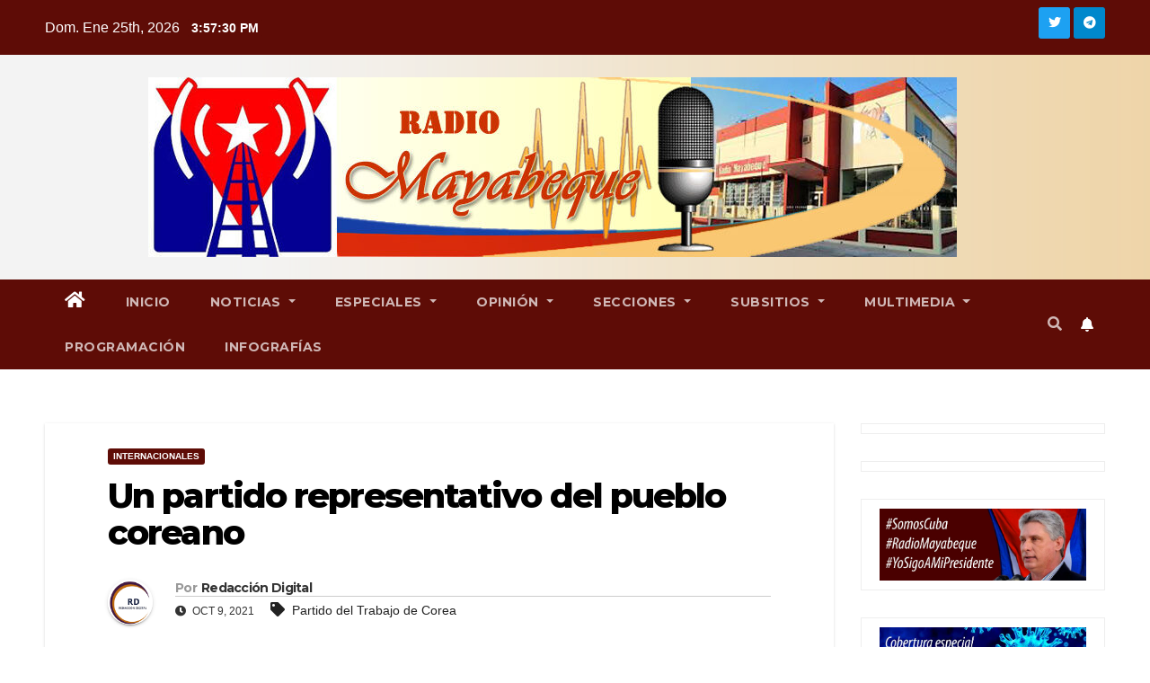

--- FILE ---
content_type: text/html; charset=UTF-8
request_url: https://www.radiomayabeque.icrt.cu/2021/10/09/un-partido-representativo-del-pueblo-coreano/
body_size: 25499
content:
<!DOCTYPE html>
<html dir="ltr" lang="es-ES"
	prefix="og: https://ogp.me/ns#" >
<head>
<meta charset="UTF-8">
<meta name="viewport" content="width=device-width, initial-scale=1">
<meta name="google-site-verification" content="IvJ3b-9bSDf6Du9tD3hEFsMNwEVRt1q4noNrSSOvNR4" />
<link rel="profile" href="http://gmpg.org/xfn/11">

<!-- Author Meta Tags by Molongui Authorship, visit: https://wordpress.org/plugins/molongui-authorship/ -->
<meta name="author" content="Redacción Digital">
<!-- /Molongui Authorship -->


		<!-- All in One SEO 4.4.1 - aioseo.com -->
		<meta name="description" content="Corea del Norte: El Partido del Trabajo de Corea (PTC) cumple este 10 de octubre su aniversario 76, con el recordatorio de lo expresado por el gran líder Kim Il Sung, en igual fecha del año 1990, cuando aseguró que su fundación &quot;fue un acontecimiento histórico que propició radicales cambios en la vida sociopolítica del pueblo&quot;." />
		<meta name="robots" content="max-image-preview:large" />
		<meta name="keywords" content="agresiones,económica,militar,pueblo,líderes,partido del trabajo de corea,internacionales" />
		<link rel="canonical" href="https://www.radiomayabeque.icrt.cu/2021/10/09/un-partido-representativo-del-pueblo-coreano/" />
		<meta name="generator" content="All in One SEO (AIOSEO) 4.4.1" />
		<meta property="og:locale" content="es_ES" />
		<meta property="og:site_name" content="Radio Mayabeque" />
		<meta property="og:type" content="article" />
		<meta property="og:title" content="Un partido representativo del pueblo coreano | Radio Mayabeque" />
		<meta property="og:description" content="Corea del Norte: El Partido del Trabajo de Corea (PTC) cumple este 10 de octubre su aniversario 76, con el recordatorio de lo expresado por el gran líder Kim Il Sung, en igual fecha del año 1990, cuando aseguró que su fundación &quot;fue un acontecimiento histórico que propició radicales cambios en la vida sociopolítica del pueblo&quot;." />
		<meta property="og:url" content="https://www.radiomayabeque.icrt.cu/2021/10/09/un-partido-representativo-del-pueblo-coreano/" />
		<meta property="og:image" content="https://www.radiomayabeque.icrt.cu/wp-content/uploads/2021/10/f0187277.jpg" />
		<meta property="og:image:secure_url" content="https://www.radiomayabeque.icrt.cu/wp-content/uploads/2021/10/f0187277.jpg" />
		<meta property="og:image:width" content="700" />
		<meta property="og:image:height" content="354" />
		<meta property="article:tag" content="agresiones" />
		<meta property="article:tag" content="económica" />
		<meta property="article:tag" content="militar" />
		<meta property="article:tag" content="pueblo" />
		<meta property="article:tag" content="líderes" />
		<meta property="article:tag" content="partido del trabajo de corea" />
		<meta property="article:tag" content="internacionales" />
		<meta property="article:published_time" content="2021-10-09T13:04:35+00:00" />
		<meta property="article:modified_time" content="2021-10-09T13:04:38+00:00" />
		<meta property="article:publisher" content="https://www.facebook.com/Radio-Mayabeque-Digital-107846155902630," />
		<meta name="twitter:card" content="summary_large_image" />
		<meta name="twitter:site" content="@Radio_Mayabeque" />
		<meta name="twitter:title" content="Un partido representativo del pueblo coreano | Radio Mayabeque" />
		<meta name="twitter:description" content="Corea del Norte: El Partido del Trabajo de Corea (PTC) cumple este 10 de octubre su aniversario 76, con el recordatorio de lo expresado por el gran líder Kim Il Sung, en igual fecha del año 1990, cuando aseguró que su fundación &quot;fue un acontecimiento histórico que propició radicales cambios en la vida sociopolítica del pueblo&quot;." />
		<meta name="twitter:creator" content="@Radio_Mayabeque" />
		<meta name="twitter:image" content="https://www.radiomayabeque.icrt.cu/wp-content/uploads/2021/10/f0187277.jpg" />
		<script type="application/ld+json" class="aioseo-schema">
			{"@context":"https:\/\/schema.org","@graph":[{"@type":"Article","@id":"https:\/\/www.radiomayabeque.icrt.cu\/2021\/10\/09\/un-partido-representativo-del-pueblo-coreano\/#article","name":"Un partido representativo del pueblo coreano | Radio Mayabeque","headline":"Un partido representativo del pueblo coreano","author":{"@id":"#molongui-disabled-link#author"},"publisher":{"@id":"https:\/\/www.radiomayabeque.icrt.cu\/#organization"},"image":{"@type":"ImageObject","url":"https:\/\/www.radiomayabeque.icrt.cu\/wp-content\/uploads\/2021\/10\/f0187277.jpg","width":700,"height":354,"caption":"Partido del Trabajo de Corea. Foto: Peri\u00f3dico Granma"},"datePublished":"2021-10-09T13:04:35-04:00","dateModified":"2021-10-09T13:04:38-04:00","inLanguage":"es-ES","mainEntityOfPage":{"@id":"https:\/\/www.radiomayabeque.icrt.cu\/2021\/10\/09\/un-partido-representativo-del-pueblo-coreano\/#webpage"},"isPartOf":{"@id":"https:\/\/www.radiomayabeque.icrt.cu\/2021\/10\/09\/un-partido-representativo-del-pueblo-coreano\/#webpage"},"articleSection":"Internacionales, Partido del Trabajo de Corea"},{"@type":"BreadcrumbList","@id":"https:\/\/www.radiomayabeque.icrt.cu\/2021\/10\/09\/un-partido-representativo-del-pueblo-coreano\/#breadcrumblist","itemListElement":[{"@type":"ListItem","@id":"https:\/\/www.radiomayabeque.icrt.cu\/#listItem","position":1,"item":{"@type":"WebPage","@id":"https:\/\/www.radiomayabeque.icrt.cu\/","name":"Inicio","description":"Sitio Oficial de Radio Mayabeque","url":"https:\/\/www.radiomayabeque.icrt.cu\/"},"nextItem":"https:\/\/www.radiomayabeque.icrt.cu\/2021\/#listItem"},{"@type":"ListItem","@id":"https:\/\/www.radiomayabeque.icrt.cu\/2021\/#listItem","position":2,"item":{"@type":"WebPage","@id":"https:\/\/www.radiomayabeque.icrt.cu\/2021\/","name":"2021","url":"https:\/\/www.radiomayabeque.icrt.cu\/2021\/"},"nextItem":"https:\/\/www.radiomayabeque.icrt.cu\/2021\/10\/#listItem","previousItem":"https:\/\/www.radiomayabeque.icrt.cu\/#listItem"},{"@type":"ListItem","@id":"https:\/\/www.radiomayabeque.icrt.cu\/2021\/10\/#listItem","position":3,"item":{"@type":"WebPage","@id":"https:\/\/www.radiomayabeque.icrt.cu\/2021\/10\/","name":"October","url":"https:\/\/www.radiomayabeque.icrt.cu\/2021\/10\/"},"nextItem":"https:\/\/www.radiomayabeque.icrt.cu\/2021\/10\/09\/#listItem","previousItem":"https:\/\/www.radiomayabeque.icrt.cu\/2021\/#listItem"},{"@type":"ListItem","@id":"https:\/\/www.radiomayabeque.icrt.cu\/2021\/10\/09\/#listItem","position":4,"item":{"@type":"WebPage","@id":"https:\/\/www.radiomayabeque.icrt.cu\/2021\/10\/09\/","name":"9","url":"https:\/\/www.radiomayabeque.icrt.cu\/2021\/10\/09\/"},"nextItem":"https:\/\/www.radiomayabeque.icrt.cu\/2021\/10\/09\/un-partido-representativo-del-pueblo-coreano\/#listItem","previousItem":"https:\/\/www.radiomayabeque.icrt.cu\/2021\/10\/#listItem"},{"@type":"ListItem","@id":"https:\/\/www.radiomayabeque.icrt.cu\/2021\/10\/09\/un-partido-representativo-del-pueblo-coreano\/#listItem","position":5,"item":{"@type":"WebPage","@id":"https:\/\/www.radiomayabeque.icrt.cu\/2021\/10\/09\/un-partido-representativo-del-pueblo-coreano\/","name":"Un partido representativo del pueblo coreano","description":"Corea del Norte: El Partido del Trabajo de Corea (PTC) cumple este 10 de octubre su aniversario 76, con el recordatorio de lo expresado por el gran l\u00edder Kim Il Sung, en igual fecha del a\u00f1o 1990, cuando asegur\u00f3 que su fundaci\u00f3n \"fue un acontecimiento hist\u00f3rico que propici\u00f3 radicales cambios en la vida sociopol\u00edtica del pueblo\".","url":"https:\/\/www.radiomayabeque.icrt.cu\/2021\/10\/09\/un-partido-representativo-del-pueblo-coreano\/"},"previousItem":"https:\/\/www.radiomayabeque.icrt.cu\/2021\/10\/09\/#listItem"}]},{"@type":"Organization","@id":"https:\/\/www.radiomayabeque.icrt.cu\/#organization","name":"Radio Mayabeque","url":"https:\/\/www.radiomayabeque.icrt.cu\/","logo":{"@type":"ImageObject","url":"https:\/\/www.radiomayabeque.icrt.cu\/wp-content\/uploads\/2020\/06\/logoradiomayabequecolor2.png","@id":"https:\/\/www.radiomayabeque.icrt.cu\/#organizationLogo","width":401,"height":85},"image":{"@id":"https:\/\/www.radiomayabeque.icrt.cu\/#organizationLogo"},"sameAs":["https:\/\/www.facebook.com\/Radio-Mayabeque-Digital-107846155902630,","https:\/\/twitter.com\/Radio_Mayabeque"],"contactPoint":{"@type":"ContactPoint","telephone":"+5347522314","contactType":"none"}},{"@type":"Person","@id":"#molongui-disabled-link#author","url":"#molongui-disabled-link","name":"Redacci\u00f3n Digital","image":{"@type":"ImageObject","@id":"https:\/\/www.radiomayabeque.icrt.cu\/2021\/10\/09\/un-partido-representativo-del-pueblo-coreano\/#authorImage","url":"https:\/\/www.radiomayabeque.icrt.cu\/wp-content\/uploads\/2020\/06\/rd.png","width":96,"height":96,"caption":"Redacci\u00f3n Digital"}},{"@type":"WebPage","@id":"https:\/\/www.radiomayabeque.icrt.cu\/2021\/10\/09\/un-partido-representativo-del-pueblo-coreano\/#webpage","url":"https:\/\/www.radiomayabeque.icrt.cu\/2021\/10\/09\/un-partido-representativo-del-pueblo-coreano\/","name":"Un partido representativo del pueblo coreano | Radio Mayabeque","description":"Corea del Norte: El Partido del Trabajo de Corea (PTC) cumple este 10 de octubre su aniversario 76, con el recordatorio de lo expresado por el gran l\u00edder Kim Il Sung, en igual fecha del a\u00f1o 1990, cuando asegur\u00f3 que su fundaci\u00f3n \"fue un acontecimiento hist\u00f3rico que propici\u00f3 radicales cambios en la vida sociopol\u00edtica del pueblo\".","inLanguage":"es-ES","isPartOf":{"@id":"https:\/\/www.radiomayabeque.icrt.cu\/#website"},"breadcrumb":{"@id":"https:\/\/www.radiomayabeque.icrt.cu\/2021\/10\/09\/un-partido-representativo-del-pueblo-coreano\/#breadcrumblist"},"author":{"@id":"#molongui-disabled-link#author"},"creator":{"@id":"#molongui-disabled-link#author"},"image":{"@type":"ImageObject","url":"https:\/\/www.radiomayabeque.icrt.cu\/wp-content\/uploads\/2021\/10\/f0187277.jpg","@id":"https:\/\/www.radiomayabeque.icrt.cu\/#mainImage","width":700,"height":354,"caption":"Partido del Trabajo de Corea. Foto: Peri\u00f3dico Granma"},"primaryImageOfPage":{"@id":"https:\/\/www.radiomayabeque.icrt.cu\/2021\/10\/09\/un-partido-representativo-del-pueblo-coreano\/#mainImage"},"datePublished":"2021-10-09T13:04:35-04:00","dateModified":"2021-10-09T13:04:38-04:00"},{"@type":"WebSite","@id":"https:\/\/www.radiomayabeque.icrt.cu\/#website","url":"https:\/\/www.radiomayabeque.icrt.cu\/","name":"Radio Mayabeque","description":"Tu emisora amiga","inLanguage":"es-ES","publisher":{"@id":"https:\/\/www.radiomayabeque.icrt.cu\/#organization"}}]}
		</script>
		<!-- All in One SEO -->


	<!-- This site is optimized with the Yoast SEO plugin v20.11 - https://yoast.com/wordpress/plugins/seo/ -->
	<title>Un partido representativo del pueblo coreano | Radio Mayabeque</title>
	<link rel="canonical" href="https://www.radiomayabeque.icrt.cu/2021/10/09/un-partido-representativo-del-pueblo-coreano/" />
	<meta property="og:locale" content="es_ES" />
	<meta property="og:type" content="article" />
	<meta property="og:title" content="Un partido representativo del pueblo coreano - Radio Mayabeque" />
	<meta property="og:url" content="https://www.radiomayabeque.icrt.cu/2021/10/09/un-partido-representativo-del-pueblo-coreano/" />
	<meta property="og:site_name" content="Radio Mayabeque" />
	<meta property="article:publisher" content="http://www.facebook.com/Radio-Mayabeque-Digital-107846155902630" />
	<meta property="article:published_time" content="2021-10-09T13:04:35+00:00" />
	<meta property="article:modified_time" content="2021-10-09T13:04:38+00:00" />
	<meta property="og:image" content="https://www.radiomayabeque.icrt.cu/wp-content/uploads/2021/10/f0187277.jpg" />
	<meta property="og:image:width" content="700" />
	<meta property="og:image:height" content="354" />
	<meta property="og:image:type" content="image/jpeg" />
	<meta name="author" content="Redacción Digital" />
	<meta name="twitter:card" content="summary_large_image" />
	<meta name="twitter:creator" content="@radiomayabeque" />
	<meta name="twitter:site" content="@radiomayabeque" />
	<meta name="twitter:label1" content="Escrito por" />
	<meta name="twitter:data1" content="Redacción Digital" />
	<meta name="twitter:label2" content="Tiempo de lectura" />
	<meta name="twitter:data2" content="2 minutos" />
	<script type="application/ld+json" class="yoast-schema-graph">{"@context":"https://schema.org","@graph":[{"@type":"Article","@id":"https://www.radiomayabeque.icrt.cu/2021/10/09/un-partido-representativo-del-pueblo-coreano/#article","isPartOf":{"@id":"https://www.radiomayabeque.icrt.cu/2021/10/09/un-partido-representativo-del-pueblo-coreano/"},"author":{"name":"Redacción Digital","@id":"https://www.radiomayabeque.icrt.cu/#/schema/person/b6545dc8ac1b185a060df27bc629b2ae"},"headline":"Un partido representativo del pueblo coreano","datePublished":"2021-10-09T13:04:35+00:00","dateModified":"2021-10-09T13:04:38+00:00","mainEntityOfPage":{"@id":"https://www.radiomayabeque.icrt.cu/2021/10/09/un-partido-representativo-del-pueblo-coreano/"},"wordCount":320,"commentCount":0,"publisher":{"@id":"https://www.radiomayabeque.icrt.cu/#organization"},"image":{"@id":"https://www.radiomayabeque.icrt.cu/2021/10/09/un-partido-representativo-del-pueblo-coreano/#primaryimage"},"thumbnailUrl":"https://www.radiomayabeque.icrt.cu/wp-content/uploads/2021/10/f0187277.jpg","keywords":["Partido del Trabajo de Corea"],"articleSection":["Internacionales"],"inLanguage":"es","potentialAction":[{"@type":"CommentAction","name":"Comment","target":["https://www.radiomayabeque.icrt.cu/2021/10/09/un-partido-representativo-del-pueblo-coreano/#respond"]}]},{"@type":"WebPage","@id":"https://www.radiomayabeque.icrt.cu/2021/10/09/un-partido-representativo-del-pueblo-coreano/","url":"https://www.radiomayabeque.icrt.cu/2021/10/09/un-partido-representativo-del-pueblo-coreano/","name":"Un partido representativo del pueblo coreano - Radio Mayabeque","isPartOf":{"@id":"https://www.radiomayabeque.icrt.cu/#website"},"primaryImageOfPage":{"@id":"https://www.radiomayabeque.icrt.cu/2021/10/09/un-partido-representativo-del-pueblo-coreano/#primaryimage"},"image":{"@id":"https://www.radiomayabeque.icrt.cu/2021/10/09/un-partido-representativo-del-pueblo-coreano/#primaryimage"},"thumbnailUrl":"https://www.radiomayabeque.icrt.cu/wp-content/uploads/2021/10/f0187277.jpg","datePublished":"2021-10-09T13:04:35+00:00","dateModified":"2021-10-09T13:04:38+00:00","breadcrumb":{"@id":"https://www.radiomayabeque.icrt.cu/2021/10/09/un-partido-representativo-del-pueblo-coreano/#breadcrumb"},"inLanguage":"es","potentialAction":[{"@type":"ReadAction","target":["https://www.radiomayabeque.icrt.cu/2021/10/09/un-partido-representativo-del-pueblo-coreano/"]}]},{"@type":"ImageObject","inLanguage":"es","@id":"https://www.radiomayabeque.icrt.cu/2021/10/09/un-partido-representativo-del-pueblo-coreano/#primaryimage","url":"https://www.radiomayabeque.icrt.cu/wp-content/uploads/2021/10/f0187277.jpg","contentUrl":"https://www.radiomayabeque.icrt.cu/wp-content/uploads/2021/10/f0187277.jpg","width":700,"height":354,"caption":"Partido del Trabajo de Corea. Foto: Periódico Granma"},{"@type":"BreadcrumbList","@id":"https://www.radiomayabeque.icrt.cu/2021/10/09/un-partido-representativo-del-pueblo-coreano/#breadcrumb","itemListElement":[{"@type":"ListItem","position":1,"name":"Home","item":"https://www.radiomayabeque.icrt.cu/"},{"@type":"ListItem","position":2,"name":"Un partido representativo del pueblo coreano"}]},{"@type":"WebSite","@id":"https://www.radiomayabeque.icrt.cu/#website","url":"https://www.radiomayabeque.icrt.cu/","name":"Radio Mayabeque","description":"Tu emisora amiga","publisher":{"@id":"https://www.radiomayabeque.icrt.cu/#organization"},"potentialAction":[{"@type":"SearchAction","target":{"@type":"EntryPoint","urlTemplate":"https://www.radiomayabeque.icrt.cu/?s={search_term_string}"},"query-input":"required name=search_term_string"}],"inLanguage":"es"},{"@type":"Organization","@id":"https://www.radiomayabeque.icrt.cu/#organization","name":"Radio Mayabeque","url":"https://www.radiomayabeque.icrt.cu/","logo":{"@type":"ImageObject","inLanguage":"es","@id":"https://www.radiomayabeque.icrt.cu/#/schema/logo/image/","url":"https://www.radiomayabeque.icrt.cu/wp-content/uploads/2023/04/Logotipo-Radio-Mayabeque-e1680618715692.jpg","contentUrl":"https://www.radiomayabeque.icrt.cu/wp-content/uploads/2023/04/Logotipo-Radio-Mayabeque-e1680618715692.jpg","width":691,"height":720,"caption":"Radio Mayabeque"},"image":{"@id":"https://www.radiomayabeque.icrt.cu/#/schema/logo/image/"},"sameAs":["http://www.facebook.com/Radio-Mayabeque-Digital-107846155902630","https://twitter.com/radiomayabeque","https://t.me/rmayabeque"]},{"@type":"Person","@id":"https://www.radiomayabeque.icrt.cu/#/schema/person/b6545dc8ac1b185a060df27bc629b2ae","name":"Redacción Digital","image":{"@type":"ImageObject","inLanguage":"es","@id":"https://www.radiomayabeque.icrt.cu/#/schema/person/image/","url":"https://www.radiomayabeque.icrt.cu/wp-content/uploads/2020/06/rd.png","contentUrl":"https://www.radiomayabeque.icrt.cu/wp-content/uploads/2020/06/rd.png","caption":"Redacción Digital"},"description":"Equipo de redactores del sitio web de Radio Mayabeque","url":"#molongui-disabled-link"}]}</script>
	<!-- / Yoast SEO plugin. -->


<link rel='dns-prefetch' href='//static.addtoany.com' />
<link rel='dns-prefetch' href='//fonts.googleapis.com' />
		<!-- This site uses the Google Analytics by MonsterInsights plugin v9.11.1 - Using Analytics tracking - https://www.monsterinsights.com/ -->
							<script src="//www.googletagmanager.com/gtag/js?id=G-W8BX751V00"  data-cfasync="false" data-wpfc-render="false" type="text/javascript" async></script>
			<script data-cfasync="false" data-wpfc-render="false" type="text/javascript">
				var mi_version = '9.11.1';
				var mi_track_user = true;
				var mi_no_track_reason = '';
								var MonsterInsightsDefaultLocations = {"page_location":"https:\/\/www.radiomayabeque.icrt.cu\/2021\/10\/09\/un-partido-representativo-del-pueblo-coreano\/"};
								if ( typeof MonsterInsightsPrivacyGuardFilter === 'function' ) {
					var MonsterInsightsLocations = (typeof MonsterInsightsExcludeQuery === 'object') ? MonsterInsightsPrivacyGuardFilter( MonsterInsightsExcludeQuery ) : MonsterInsightsPrivacyGuardFilter( MonsterInsightsDefaultLocations );
				} else {
					var MonsterInsightsLocations = (typeof MonsterInsightsExcludeQuery === 'object') ? MonsterInsightsExcludeQuery : MonsterInsightsDefaultLocations;
				}

								var disableStrs = [
										'ga-disable-G-W8BX751V00',
									];

				/* Function to detect opted out users */
				function __gtagTrackerIsOptedOut() {
					for (var index = 0; index < disableStrs.length; index++) {
						if (document.cookie.indexOf(disableStrs[index] + '=true') > -1) {
							return true;
						}
					}

					return false;
				}

				/* Disable tracking if the opt-out cookie exists. */
				if (__gtagTrackerIsOptedOut()) {
					for (var index = 0; index < disableStrs.length; index++) {
						window[disableStrs[index]] = true;
					}
				}

				/* Opt-out function */
				function __gtagTrackerOptout() {
					for (var index = 0; index < disableStrs.length; index++) {
						document.cookie = disableStrs[index] + '=true; expires=Thu, 31 Dec 2099 23:59:59 UTC; path=/';
						window[disableStrs[index]] = true;
					}
				}

				if ('undefined' === typeof gaOptout) {
					function gaOptout() {
						__gtagTrackerOptout();
					}
				}
								window.dataLayer = window.dataLayer || [];

				window.MonsterInsightsDualTracker = {
					helpers: {},
					trackers: {},
				};
				if (mi_track_user) {
					function __gtagDataLayer() {
						dataLayer.push(arguments);
					}

					function __gtagTracker(type, name, parameters) {
						if (!parameters) {
							parameters = {};
						}

						if (parameters.send_to) {
							__gtagDataLayer.apply(null, arguments);
							return;
						}

						if (type === 'event') {
														parameters.send_to = monsterinsights_frontend.v4_id;
							var hookName = name;
							if (typeof parameters['event_category'] !== 'undefined') {
								hookName = parameters['event_category'] + ':' + name;
							}

							if (typeof MonsterInsightsDualTracker.trackers[hookName] !== 'undefined') {
								MonsterInsightsDualTracker.trackers[hookName](parameters);
							} else {
								__gtagDataLayer('event', name, parameters);
							}
							
						} else {
							__gtagDataLayer.apply(null, arguments);
						}
					}

					__gtagTracker('js', new Date());
					__gtagTracker('set', {
						'developer_id.dZGIzZG': true,
											});
					if ( MonsterInsightsLocations.page_location ) {
						__gtagTracker('set', MonsterInsightsLocations);
					}
										__gtagTracker('config', 'G-W8BX751V00', {"forceSSL":"true","link_attribution":"true"} );
										window.gtag = __gtagTracker;										(function () {
						/* https://developers.google.com/analytics/devguides/collection/analyticsjs/ */
						/* ga and __gaTracker compatibility shim. */
						var noopfn = function () {
							return null;
						};
						var newtracker = function () {
							return new Tracker();
						};
						var Tracker = function () {
							return null;
						};
						var p = Tracker.prototype;
						p.get = noopfn;
						p.set = noopfn;
						p.send = function () {
							var args = Array.prototype.slice.call(arguments);
							args.unshift('send');
							__gaTracker.apply(null, args);
						};
						var __gaTracker = function () {
							var len = arguments.length;
							if (len === 0) {
								return;
							}
							var f = arguments[len - 1];
							if (typeof f !== 'object' || f === null || typeof f.hitCallback !== 'function') {
								if ('send' === arguments[0]) {
									var hitConverted, hitObject = false, action;
									if ('event' === arguments[1]) {
										if ('undefined' !== typeof arguments[3]) {
											hitObject = {
												'eventAction': arguments[3],
												'eventCategory': arguments[2],
												'eventLabel': arguments[4],
												'value': arguments[5] ? arguments[5] : 1,
											}
										}
									}
									if ('pageview' === arguments[1]) {
										if ('undefined' !== typeof arguments[2]) {
											hitObject = {
												'eventAction': 'page_view',
												'page_path': arguments[2],
											}
										}
									}
									if (typeof arguments[2] === 'object') {
										hitObject = arguments[2];
									}
									if (typeof arguments[5] === 'object') {
										Object.assign(hitObject, arguments[5]);
									}
									if ('undefined' !== typeof arguments[1].hitType) {
										hitObject = arguments[1];
										if ('pageview' === hitObject.hitType) {
											hitObject.eventAction = 'page_view';
										}
									}
									if (hitObject) {
										action = 'timing' === arguments[1].hitType ? 'timing_complete' : hitObject.eventAction;
										hitConverted = mapArgs(hitObject);
										__gtagTracker('event', action, hitConverted);
									}
								}
								return;
							}

							function mapArgs(args) {
								var arg, hit = {};
								var gaMap = {
									'eventCategory': 'event_category',
									'eventAction': 'event_action',
									'eventLabel': 'event_label',
									'eventValue': 'event_value',
									'nonInteraction': 'non_interaction',
									'timingCategory': 'event_category',
									'timingVar': 'name',
									'timingValue': 'value',
									'timingLabel': 'event_label',
									'page': 'page_path',
									'location': 'page_location',
									'title': 'page_title',
									'referrer' : 'page_referrer',
								};
								for (arg in args) {
																		if (!(!args.hasOwnProperty(arg) || !gaMap.hasOwnProperty(arg))) {
										hit[gaMap[arg]] = args[arg];
									} else {
										hit[arg] = args[arg];
									}
								}
								return hit;
							}

							try {
								f.hitCallback();
							} catch (ex) {
							}
						};
						__gaTracker.create = newtracker;
						__gaTracker.getByName = newtracker;
						__gaTracker.getAll = function () {
							return [];
						};
						__gaTracker.remove = noopfn;
						__gaTracker.loaded = true;
						window['__gaTracker'] = __gaTracker;
					})();
									} else {
										console.log("");
					(function () {
						function __gtagTracker() {
							return null;
						}

						window['__gtagTracker'] = __gtagTracker;
						window['gtag'] = __gtagTracker;
					})();
									}
			</script>
							<!-- / Google Analytics by MonsterInsights -->
		<link rel='stylesheet' id='pfc-style-css' href='https://www.radiomayabeque.icrt.cu/wp-content/plugins/posts-from-category/assets/css/pfc.css?ver=6.0.3' type='text/css' media='all' />
<link rel='stylesheet' id='wp-block-library-css' href='https://www.radiomayabeque.icrt.cu/wp-includes/css/dist/block-library/style.min.css?ver=6.2.8' type='text/css' media='all' />
<link rel='stylesheet' id='classic-theme-styles-css' href='https://www.radiomayabeque.icrt.cu/wp-includes/css/classic-themes.min.css?ver=6.2.8' type='text/css' media='all' />
<style id='global-styles-inline-css' type='text/css'>
body{--wp--preset--color--black: #000000;--wp--preset--color--cyan-bluish-gray: #abb8c3;--wp--preset--color--white: #ffffff;--wp--preset--color--pale-pink: #f78da7;--wp--preset--color--vivid-red: #cf2e2e;--wp--preset--color--luminous-vivid-orange: #ff6900;--wp--preset--color--luminous-vivid-amber: #fcb900;--wp--preset--color--light-green-cyan: #7bdcb5;--wp--preset--color--vivid-green-cyan: #00d084;--wp--preset--color--pale-cyan-blue: #8ed1fc;--wp--preset--color--vivid-cyan-blue: #0693e3;--wp--preset--color--vivid-purple: #9b51e0;--wp--preset--gradient--vivid-cyan-blue-to-vivid-purple: linear-gradient(135deg,rgba(6,147,227,1) 0%,rgb(155,81,224) 100%);--wp--preset--gradient--light-green-cyan-to-vivid-green-cyan: linear-gradient(135deg,rgb(122,220,180) 0%,rgb(0,208,130) 100%);--wp--preset--gradient--luminous-vivid-amber-to-luminous-vivid-orange: linear-gradient(135deg,rgba(252,185,0,1) 0%,rgba(255,105,0,1) 100%);--wp--preset--gradient--luminous-vivid-orange-to-vivid-red: linear-gradient(135deg,rgba(255,105,0,1) 0%,rgb(207,46,46) 100%);--wp--preset--gradient--very-light-gray-to-cyan-bluish-gray: linear-gradient(135deg,rgb(238,238,238) 0%,rgb(169,184,195) 100%);--wp--preset--gradient--cool-to-warm-spectrum: linear-gradient(135deg,rgb(74,234,220) 0%,rgb(151,120,209) 20%,rgb(207,42,186) 40%,rgb(238,44,130) 60%,rgb(251,105,98) 80%,rgb(254,248,76) 100%);--wp--preset--gradient--blush-light-purple: linear-gradient(135deg,rgb(255,206,236) 0%,rgb(152,150,240) 100%);--wp--preset--gradient--blush-bordeaux: linear-gradient(135deg,rgb(254,205,165) 0%,rgb(254,45,45) 50%,rgb(107,0,62) 100%);--wp--preset--gradient--luminous-dusk: linear-gradient(135deg,rgb(255,203,112) 0%,rgb(199,81,192) 50%,rgb(65,88,208) 100%);--wp--preset--gradient--pale-ocean: linear-gradient(135deg,rgb(255,245,203) 0%,rgb(182,227,212) 50%,rgb(51,167,181) 100%);--wp--preset--gradient--electric-grass: linear-gradient(135deg,rgb(202,248,128) 0%,rgb(113,206,126) 100%);--wp--preset--gradient--midnight: linear-gradient(135deg,rgb(2,3,129) 0%,rgb(40,116,252) 100%);--wp--preset--duotone--dark-grayscale: url('#wp-duotone-dark-grayscale');--wp--preset--duotone--grayscale: url('#wp-duotone-grayscale');--wp--preset--duotone--purple-yellow: url('#wp-duotone-purple-yellow');--wp--preset--duotone--blue-red: url('#wp-duotone-blue-red');--wp--preset--duotone--midnight: url('#wp-duotone-midnight');--wp--preset--duotone--magenta-yellow: url('#wp-duotone-magenta-yellow');--wp--preset--duotone--purple-green: url('#wp-duotone-purple-green');--wp--preset--duotone--blue-orange: url('#wp-duotone-blue-orange');--wp--preset--font-size--small: 13px;--wp--preset--font-size--medium: 20px;--wp--preset--font-size--large: 36px;--wp--preset--font-size--x-large: 42px;--wp--preset--spacing--20: 0.44rem;--wp--preset--spacing--30: 0.67rem;--wp--preset--spacing--40: 1rem;--wp--preset--spacing--50: 1.5rem;--wp--preset--spacing--60: 2.25rem;--wp--preset--spacing--70: 3.38rem;--wp--preset--spacing--80: 5.06rem;--wp--preset--shadow--natural: 6px 6px 9px rgba(0, 0, 0, 0.2);--wp--preset--shadow--deep: 12px 12px 50px rgba(0, 0, 0, 0.4);--wp--preset--shadow--sharp: 6px 6px 0px rgba(0, 0, 0, 0.2);--wp--preset--shadow--outlined: 6px 6px 0px -3px rgba(255, 255, 255, 1), 6px 6px rgba(0, 0, 0, 1);--wp--preset--shadow--crisp: 6px 6px 0px rgba(0, 0, 0, 1);}:where(.is-layout-flex){gap: 0.5em;}body .is-layout-flow > .alignleft{float: left;margin-inline-start: 0;margin-inline-end: 2em;}body .is-layout-flow > .alignright{float: right;margin-inline-start: 2em;margin-inline-end: 0;}body .is-layout-flow > .aligncenter{margin-left: auto !important;margin-right: auto !important;}body .is-layout-constrained > .alignleft{float: left;margin-inline-start: 0;margin-inline-end: 2em;}body .is-layout-constrained > .alignright{float: right;margin-inline-start: 2em;margin-inline-end: 0;}body .is-layout-constrained > .aligncenter{margin-left: auto !important;margin-right: auto !important;}body .is-layout-constrained > :where(:not(.alignleft):not(.alignright):not(.alignfull)){max-width: var(--wp--style--global--content-size);margin-left: auto !important;margin-right: auto !important;}body .is-layout-constrained > .alignwide{max-width: var(--wp--style--global--wide-size);}body .is-layout-flex{display: flex;}body .is-layout-flex{flex-wrap: wrap;align-items: center;}body .is-layout-flex > *{margin: 0;}:where(.wp-block-columns.is-layout-flex){gap: 2em;}.has-black-color{color: var(--wp--preset--color--black) !important;}.has-cyan-bluish-gray-color{color: var(--wp--preset--color--cyan-bluish-gray) !important;}.has-white-color{color: var(--wp--preset--color--white) !important;}.has-pale-pink-color{color: var(--wp--preset--color--pale-pink) !important;}.has-vivid-red-color{color: var(--wp--preset--color--vivid-red) !important;}.has-luminous-vivid-orange-color{color: var(--wp--preset--color--luminous-vivid-orange) !important;}.has-luminous-vivid-amber-color{color: var(--wp--preset--color--luminous-vivid-amber) !important;}.has-light-green-cyan-color{color: var(--wp--preset--color--light-green-cyan) !important;}.has-vivid-green-cyan-color{color: var(--wp--preset--color--vivid-green-cyan) !important;}.has-pale-cyan-blue-color{color: var(--wp--preset--color--pale-cyan-blue) !important;}.has-vivid-cyan-blue-color{color: var(--wp--preset--color--vivid-cyan-blue) !important;}.has-vivid-purple-color{color: var(--wp--preset--color--vivid-purple) !important;}.has-black-background-color{background-color: var(--wp--preset--color--black) !important;}.has-cyan-bluish-gray-background-color{background-color: var(--wp--preset--color--cyan-bluish-gray) !important;}.has-white-background-color{background-color: var(--wp--preset--color--white) !important;}.has-pale-pink-background-color{background-color: var(--wp--preset--color--pale-pink) !important;}.has-vivid-red-background-color{background-color: var(--wp--preset--color--vivid-red) !important;}.has-luminous-vivid-orange-background-color{background-color: var(--wp--preset--color--luminous-vivid-orange) !important;}.has-luminous-vivid-amber-background-color{background-color: var(--wp--preset--color--luminous-vivid-amber) !important;}.has-light-green-cyan-background-color{background-color: var(--wp--preset--color--light-green-cyan) !important;}.has-vivid-green-cyan-background-color{background-color: var(--wp--preset--color--vivid-green-cyan) !important;}.has-pale-cyan-blue-background-color{background-color: var(--wp--preset--color--pale-cyan-blue) !important;}.has-vivid-cyan-blue-background-color{background-color: var(--wp--preset--color--vivid-cyan-blue) !important;}.has-vivid-purple-background-color{background-color: var(--wp--preset--color--vivid-purple) !important;}.has-black-border-color{border-color: var(--wp--preset--color--black) !important;}.has-cyan-bluish-gray-border-color{border-color: var(--wp--preset--color--cyan-bluish-gray) !important;}.has-white-border-color{border-color: var(--wp--preset--color--white) !important;}.has-pale-pink-border-color{border-color: var(--wp--preset--color--pale-pink) !important;}.has-vivid-red-border-color{border-color: var(--wp--preset--color--vivid-red) !important;}.has-luminous-vivid-orange-border-color{border-color: var(--wp--preset--color--luminous-vivid-orange) !important;}.has-luminous-vivid-amber-border-color{border-color: var(--wp--preset--color--luminous-vivid-amber) !important;}.has-light-green-cyan-border-color{border-color: var(--wp--preset--color--light-green-cyan) !important;}.has-vivid-green-cyan-border-color{border-color: var(--wp--preset--color--vivid-green-cyan) !important;}.has-pale-cyan-blue-border-color{border-color: var(--wp--preset--color--pale-cyan-blue) !important;}.has-vivid-cyan-blue-border-color{border-color: var(--wp--preset--color--vivid-cyan-blue) !important;}.has-vivid-purple-border-color{border-color: var(--wp--preset--color--vivid-purple) !important;}.has-vivid-cyan-blue-to-vivid-purple-gradient-background{background: var(--wp--preset--gradient--vivid-cyan-blue-to-vivid-purple) !important;}.has-light-green-cyan-to-vivid-green-cyan-gradient-background{background: var(--wp--preset--gradient--light-green-cyan-to-vivid-green-cyan) !important;}.has-luminous-vivid-amber-to-luminous-vivid-orange-gradient-background{background: var(--wp--preset--gradient--luminous-vivid-amber-to-luminous-vivid-orange) !important;}.has-luminous-vivid-orange-to-vivid-red-gradient-background{background: var(--wp--preset--gradient--luminous-vivid-orange-to-vivid-red) !important;}.has-very-light-gray-to-cyan-bluish-gray-gradient-background{background: var(--wp--preset--gradient--very-light-gray-to-cyan-bluish-gray) !important;}.has-cool-to-warm-spectrum-gradient-background{background: var(--wp--preset--gradient--cool-to-warm-spectrum) !important;}.has-blush-light-purple-gradient-background{background: var(--wp--preset--gradient--blush-light-purple) !important;}.has-blush-bordeaux-gradient-background{background: var(--wp--preset--gradient--blush-bordeaux) !important;}.has-luminous-dusk-gradient-background{background: var(--wp--preset--gradient--luminous-dusk) !important;}.has-pale-ocean-gradient-background{background: var(--wp--preset--gradient--pale-ocean) !important;}.has-electric-grass-gradient-background{background: var(--wp--preset--gradient--electric-grass) !important;}.has-midnight-gradient-background{background: var(--wp--preset--gradient--midnight) !important;}.has-small-font-size{font-size: var(--wp--preset--font-size--small) !important;}.has-medium-font-size{font-size: var(--wp--preset--font-size--medium) !important;}.has-large-font-size{font-size: var(--wp--preset--font-size--large) !important;}.has-x-large-font-size{font-size: var(--wp--preset--font-size--x-large) !important;}
.wp-block-navigation a:where(:not(.wp-element-button)){color: inherit;}
:where(.wp-block-columns.is-layout-flex){gap: 2em;}
.wp-block-pullquote{font-size: 1.5em;line-height: 1.6;}
</style>
<link rel='stylesheet' id='widgetopts-styles-css' href='https://www.radiomayabeque.icrt.cu/wp-content/plugins/widget-options/assets/css/widget-options.css' type='text/css' media='all' />
<link rel='stylesheet' id='wpos-slick-style-css' href='https://www.radiomayabeque.icrt.cu/wp-content/plugins/wp-responsive-recent-post-slider/assets/css/slick.css?ver=3.3' type='text/css' media='all' />
<link rel='stylesheet' id='wppsac-public-style-css' href='https://www.radiomayabeque.icrt.cu/wp-content/plugins/wp-responsive-recent-post-slider/assets/css/recent-post-style.css?ver=3.3' type='text/css' media='all' />
<link rel='stylesheet' id='trp-language-switcher-style-css' href='https://www.radiomayabeque.icrt.cu/wp-content/plugins/translatepress-multilingual/assets/css/trp-language-switcher.css?ver=2.5.7' type='text/css' media='all' />
<link rel='stylesheet' id='bootstrap-css' href='https://www.radiomayabeque.icrt.cu/wp-content/themes/newsup/css/bootstrap.css?ver=6.2.8' type='text/css' media='all' />
<link rel='stylesheet' id='chld_thm_cfg_parent-css' href='https://www.radiomayabeque.icrt.cu/wp-content/themes/newsup/style.css?ver=6.2.8' type='text/css' media='all' />
<link rel='stylesheet' id='newsup-style-css' href='https://www.radiomayabeque.icrt.cu/wp-content/themes/Radio%20Mayabeque%20Base/style.css?ver=6.2.8' type='text/css' media='all' />
<link rel='stylesheet' id='newsup-default-css' href='https://www.radiomayabeque.icrt.cu/wp-content/themes/newsup/css/colors/default.css?ver=6.2.8' type='text/css' media='all' />
<link rel='stylesheet' id='font-awesome-5-all-css' href='https://www.radiomayabeque.icrt.cu/wp-content/themes/newsup/css/font-awesome/css/all.min.css?ver=6.2.8' type='text/css' media='all' />
<link rel='stylesheet' id='font-awesome-4-shim-css' href='https://www.radiomayabeque.icrt.cu/wp-content/themes/newsup/css/font-awesome/css/v4-shims.min.css?ver=6.2.8' type='text/css' media='all' />
<link rel='stylesheet' id='owl-carousel-css' href='https://www.radiomayabeque.icrt.cu/wp-content/themes/newsup/css/owl.carousel.css?ver=6.2.8' type='text/css' media='all' />
<link rel='stylesheet' id='smartmenus-css' href='https://www.radiomayabeque.icrt.cu/wp-content/themes/newsup/css/jquery.smartmenus.bootstrap.css?ver=6.2.8' type='text/css' media='all' />
<link rel='stylesheet' id='chld_thm_cfg_separate-css' href='https://www.radiomayabeque.icrt.cu/wp-content/themes/Radio%20Mayabeque%20Base/ctc-style.css?ver=6.2.8' type='text/css' media='all' />
<link rel='stylesheet' id='newsup-fonts-css' href='//fonts.googleapis.com/css?family=Montserrat%3A400%2C500%2C700%2C800%7CWork%2BSans%3A300%2C400%2C500%2C600%2C700%2C800%2C900%26display%3Dswap&#038;subset=latin%2Clatin-ext' type='text/css' media='all' />
<link rel='stylesheet' id='addtoany-css' href='https://www.radiomayabeque.icrt.cu/wp-content/plugins/add-to-any/addtoany.min.css?ver=1.16' type='text/css' media='all' />
<script type='text/javascript' src='https://www.radiomayabeque.icrt.cu/wp-includes/js/jquery/jquery.min.js?ver=3.6.4' id='jquery-core-js'></script>
<script type='text/javascript' src='https://www.radiomayabeque.icrt.cu/wp-includes/js/jquery/jquery-migrate.min.js?ver=3.4.0' id='jquery-migrate-js'></script>
<script type='text/javascript' src='https://www.radiomayabeque.icrt.cu/wp-content/plugins/google-analytics-for-wordpress/assets/js/frontend-gtag.min.js?ver=9.11.1' id='monsterinsights-frontend-script-js'></script>
<script data-cfasync="false" data-wpfc-render="false" type="text/javascript" id='monsterinsights-frontend-script-js-extra'>/* <![CDATA[ */
var monsterinsights_frontend = {"js_events_tracking":"true","download_extensions":"doc,pdf,ppt,zip,xls,docx,pptx,xlsx","inbound_paths":"[{\"path\":\"\\\/go\\\/\",\"label\":\"affiliate\"},{\"path\":\"\\\/recommend\\\/\",\"label\":\"affiliate\"}]","home_url":"https:\/\/www.radiomayabeque.icrt.cu","hash_tracking":"false","v4_id":"G-W8BX751V00"};/* ]]> */
</script>
<script type='text/javascript' id='addtoany-core-js-before'>
window.a2a_config=window.a2a_config||{};a2a_config.callbacks=[];a2a_config.overlays=[];a2a_config.templates={};a2a_localize = {
	Share: "Compartir",
	Save: "Guardar",
	Subscribe: "Suscribir",
	Email: "Correo electrónico",
	Bookmark: "Marcador",
	ShowAll: "Mostrar todo",
	ShowLess: "Mostrar menos",
	FindServices: "Encontrar servicio(s)",
	FindAnyServiceToAddTo: "Encuentra al instante cualquier servicio para añadir a",
	PoweredBy: "Funciona con",
	ShareViaEmail: "Compartir por correo electrónico",
	SubscribeViaEmail: "Suscribirse a través de correo electrónico",
	BookmarkInYourBrowser: "Añadir a marcadores de tu navegador",
	BookmarkInstructions: "Presiona «Ctrl+D» o «\u2318+D» para añadir esta página a marcadores",
	AddToYourFavorites: "Añadir a tus favoritos",
	SendFromWebOrProgram: "Enviar desde cualquier dirección o programa de correo electrónico ",
	EmailProgram: "Programa de correo electrónico",
	More: "Más&#8230;",
	ThanksForSharing: "¡Gracias por compartir!",
	ThanksForFollowing: "¡Gracias por seguirnos!"
};
</script>
<script type='text/javascript' async src='https://static.addtoany.com/menu/page.js' id='addtoany-core-js'></script>
<script type='text/javascript' async src='https://www.radiomayabeque.icrt.cu/wp-content/plugins/add-to-any/addtoany.min.js?ver=1.1' id='addtoany-jquery-js'></script>
<script type='text/javascript' src='https://www.radiomayabeque.icrt.cu/wp-content/plugins/html5-audio-player/js/inline-player.js?ver=2.1.12' id='add-inline-player-js'></script>
<script type='text/javascript' src='https://www.radiomayabeque.icrt.cu/wp-content/plugins/stop-user-enumeration/frontend/js/frontend.js?ver=1.4.7' id='stop-user-enumeration-js'></script>
<script type='text/javascript' id='wp-statistics-tracker-js-extra'>
/* <![CDATA[ */
var WP_Statistics_Tracker_Object = {"hitRequestUrl":"https:\/\/www.radiomayabeque.icrt.cu\/wp-json\/wp-statistics\/v2\/hit?wp_statistics_hit_rest=yes&track_all=1&current_page_type=post&current_page_id=37717&search_query&page_uri=LzIwMjEvMTAvMDkvdW4tcGFydGlkby1yZXByZXNlbnRhdGl2by1kZWwtcHVlYmxvLWNvcmVhbm8v","keepOnlineRequestUrl":"https:\/\/www.radiomayabeque.icrt.cu\/wp-json\/wp-statistics\/v2\/online?wp_statistics_hit_rest=yes&track_all=1&current_page_type=post&current_page_id=37717&search_query&page_uri=LzIwMjEvMTAvMDkvdW4tcGFydGlkby1yZXByZXNlbnRhdGl2by1kZWwtcHVlYmxvLWNvcmVhbm8v","option":{"dntEnabled":"1","cacheCompatibility":""}};
/* ]]> */
</script>
<script type='text/javascript' src='https://www.radiomayabeque.icrt.cu/wp-content/plugins/wp-statistics/assets/js/tracker.js?ver=6.2.8' id='wp-statistics-tracker-js'></script>
<script type='text/javascript' src='https://www.radiomayabeque.icrt.cu/wp-content/themes/newsup/js/navigation.js?ver=6.2.8' id='newsup-navigation-js'></script>
<script type='text/javascript' src='https://www.radiomayabeque.icrt.cu/wp-content/themes/newsup/js/bootstrap.js?ver=6.2.8' id='bootstrap-js'></script>
<script type='text/javascript' src='https://www.radiomayabeque.icrt.cu/wp-content/themes/newsup/js/owl.carousel.min.js?ver=6.2.8' id='owl-carousel-min-js'></script>
<script type='text/javascript' src='https://www.radiomayabeque.icrt.cu/wp-content/themes/newsup/js/jquery.smartmenus.js?ver=6.2.8' id='smartmenus-js-js'></script>
<script type='text/javascript' src='https://www.radiomayabeque.icrt.cu/wp-content/themes/newsup/js/jquery.smartmenus.bootstrap.js?ver=6.2.8' id='bootstrap-smartmenus-js-js'></script>
<script type='text/javascript' src='https://www.radiomayabeque.icrt.cu/wp-content/themes/newsup/js/jquery.marquee.js?ver=6.2.8' id='newsup-marquee-js-js'></script>
<script type='text/javascript' src='https://www.radiomayabeque.icrt.cu/wp-content/themes/newsup/js/main.js?ver=6.2.8' id='newsup-main-js-js'></script>
<meta name="generator" content="WordPress 6.2.8" />
<link rel='shortlink' href='https://www.radiomayabeque.icrt.cu/?p=37717' />
<link rel="alternate" type="application/json+oembed" href="https://www.radiomayabeque.icrt.cu/wp-json/oembed/1.0/embed?url=https%3A%2F%2Fwww.radiomayabeque.icrt.cu%2F2021%2F10%2F09%2Fun-partido-representativo-del-pueblo-coreano%2F" />
<link rel="alternate" type="text/xml+oembed" href="https://www.radiomayabeque.icrt.cu/wp-json/oembed/1.0/embed?url=https%3A%2F%2Fwww.radiomayabeque.icrt.cu%2F2021%2F10%2F09%2Fun-partido-representativo-del-pueblo-coreano%2F&#038;format=xml" />
            <style>
                .h5ap_inline_player {
                    display: inline-block;
                    line-height: 1.45;
                }
                .h5ap_inline_player span {
                    display: inline-block;
                    line-height: 1.20;
                    font-size: 130%;
                    width: auto;
                    height: auto;
                    cursor: pointer;
                }
                .h5ap_inline_player span.dashicons-controls-pause {
                    display: none;
                }
                </style>
        <link rel="alternate" hreflang="es-ES" href="https://www.radiomayabeque.icrt.cu/2021/10/09/un-partido-representativo-del-pueblo-coreano/"/>
<link rel="alternate" hreflang="en-GB" href="https://www.radiomayabeque.icrt.cu/en/2021/10/09/un-partido-representativo-del-pueblo-coreano/"/>
<link rel="alternate" hreflang="es" href="https://www.radiomayabeque.icrt.cu/2021/10/09/un-partido-representativo-del-pueblo-coreano/"/>
<link rel="alternate" hreflang="en" href="https://www.radiomayabeque.icrt.cu/en/2021/10/09/un-partido-representativo-del-pueblo-coreano/"/>
        <style>
            .molongui-disabled-link
            {
                border-bottom: none !important;
                text-decoration: none !important;
                color: inherit !important;
                cursor: inherit !important;
            }
            .molongui-disabled-link:hover,
            .molongui-disabled-link:hover span
            {
                border-bottom: none !important;
                text-decoration: none !important;
                color: inherit !important;
                cursor: inherit !important;
            }
        </style>
        <!-- Analytics by WP Statistics v14.1.3.1 - https://wp-statistics.com/ -->
<style type="text/css" id="custom-background-css">
    .wrapper { background-color: ffffff; }
</style>
    <style type="text/css">
            .site-title,
        .site-description {
            position: absolute;
            clip: rect(1px, 1px, 1px, 1px);
        }
        </style>
    <style type="text/css" id="custom-background-css">
body.custom-background { background-color: #ffffff; }
</style>
	<link rel="icon" href="https://www.radiomayabeque.icrt.cu/wp-content/uploads/2025/08/logocuadrado-70x70.jpg" sizes="32x32" />
<link rel="icon" href="https://www.radiomayabeque.icrt.cu/wp-content/uploads/2025/08/logocuadrado.bmp" sizes="192x192" />
<link rel="apple-touch-icon" href="https://www.radiomayabeque.icrt.cu/wp-content/uploads/2025/08/logocuadrado.bmp" />
<meta name="msapplication-TileImage" content="https://www.radiomayabeque.icrt.cu/wp-content/uploads/2025/08/logocuadrado.bmp" />
		<style type="text/css" id="wp-custom-css">
			.img-fluid.wp-post-image{
margin-left: auto;
margin-right: auto;
display: block;
height:80%;
max-width:80%;
}		</style>
		</head>
<body class="post-template-default single single-post postid-37717 single-format-standard custom-background wp-custom-logo wp-embed-responsive translatepress-es_ES  ta-hide-date-author-in-list" >
<svg xmlns="http://www.w3.org/2000/svg" viewBox="0 0 0 0" width="0" height="0" focusable="false" role="none" style="visibility: hidden; position: absolute; left: -9999px; overflow: hidden;" ><defs><filter id="wp-duotone-dark-grayscale"><feColorMatrix color-interpolation-filters="sRGB" type="matrix" values=" .299 .587 .114 0 0 .299 .587 .114 0 0 .299 .587 .114 0 0 .299 .587 .114 0 0 " /><feComponentTransfer color-interpolation-filters="sRGB" ><feFuncR type="table" tableValues="0 0.49803921568627" /><feFuncG type="table" tableValues="0 0.49803921568627" /><feFuncB type="table" tableValues="0 0.49803921568627" /><feFuncA type="table" tableValues="1 1" /></feComponentTransfer><feComposite in2="SourceGraphic" operator="in" /></filter></defs></svg><svg xmlns="http://www.w3.org/2000/svg" viewBox="0 0 0 0" width="0" height="0" focusable="false" role="none" style="visibility: hidden; position: absolute; left: -9999px; overflow: hidden;" ><defs><filter id="wp-duotone-grayscale"><feColorMatrix color-interpolation-filters="sRGB" type="matrix" values=" .299 .587 .114 0 0 .299 .587 .114 0 0 .299 .587 .114 0 0 .299 .587 .114 0 0 " /><feComponentTransfer color-interpolation-filters="sRGB" ><feFuncR type="table" tableValues="0 1" /><feFuncG type="table" tableValues="0 1" /><feFuncB type="table" tableValues="0 1" /><feFuncA type="table" tableValues="1 1" /></feComponentTransfer><feComposite in2="SourceGraphic" operator="in" /></filter></defs></svg><svg xmlns="http://www.w3.org/2000/svg" viewBox="0 0 0 0" width="0" height="0" focusable="false" role="none" style="visibility: hidden; position: absolute; left: -9999px; overflow: hidden;" ><defs><filter id="wp-duotone-purple-yellow"><feColorMatrix color-interpolation-filters="sRGB" type="matrix" values=" .299 .587 .114 0 0 .299 .587 .114 0 0 .299 .587 .114 0 0 .299 .587 .114 0 0 " /><feComponentTransfer color-interpolation-filters="sRGB" ><feFuncR type="table" tableValues="0.54901960784314 0.98823529411765" /><feFuncG type="table" tableValues="0 1" /><feFuncB type="table" tableValues="0.71764705882353 0.25490196078431" /><feFuncA type="table" tableValues="1 1" /></feComponentTransfer><feComposite in2="SourceGraphic" operator="in" /></filter></defs></svg><svg xmlns="http://www.w3.org/2000/svg" viewBox="0 0 0 0" width="0" height="0" focusable="false" role="none" style="visibility: hidden; position: absolute; left: -9999px; overflow: hidden;" ><defs><filter id="wp-duotone-blue-red"><feColorMatrix color-interpolation-filters="sRGB" type="matrix" values=" .299 .587 .114 0 0 .299 .587 .114 0 0 .299 .587 .114 0 0 .299 .587 .114 0 0 " /><feComponentTransfer color-interpolation-filters="sRGB" ><feFuncR type="table" tableValues="0 1" /><feFuncG type="table" tableValues="0 0.27843137254902" /><feFuncB type="table" tableValues="0.5921568627451 0.27843137254902" /><feFuncA type="table" tableValues="1 1" /></feComponentTransfer><feComposite in2="SourceGraphic" operator="in" /></filter></defs></svg><svg xmlns="http://www.w3.org/2000/svg" viewBox="0 0 0 0" width="0" height="0" focusable="false" role="none" style="visibility: hidden; position: absolute; left: -9999px; overflow: hidden;" ><defs><filter id="wp-duotone-midnight"><feColorMatrix color-interpolation-filters="sRGB" type="matrix" values=" .299 .587 .114 0 0 .299 .587 .114 0 0 .299 .587 .114 0 0 .299 .587 .114 0 0 " /><feComponentTransfer color-interpolation-filters="sRGB" ><feFuncR type="table" tableValues="0 0" /><feFuncG type="table" tableValues="0 0.64705882352941" /><feFuncB type="table" tableValues="0 1" /><feFuncA type="table" tableValues="1 1" /></feComponentTransfer><feComposite in2="SourceGraphic" operator="in" /></filter></defs></svg><svg xmlns="http://www.w3.org/2000/svg" viewBox="0 0 0 0" width="0" height="0" focusable="false" role="none" style="visibility: hidden; position: absolute; left: -9999px; overflow: hidden;" ><defs><filter id="wp-duotone-magenta-yellow"><feColorMatrix color-interpolation-filters="sRGB" type="matrix" values=" .299 .587 .114 0 0 .299 .587 .114 0 0 .299 .587 .114 0 0 .299 .587 .114 0 0 " /><feComponentTransfer color-interpolation-filters="sRGB" ><feFuncR type="table" tableValues="0.78039215686275 1" /><feFuncG type="table" tableValues="0 0.94901960784314" /><feFuncB type="table" tableValues="0.35294117647059 0.47058823529412" /><feFuncA type="table" tableValues="1 1" /></feComponentTransfer><feComposite in2="SourceGraphic" operator="in" /></filter></defs></svg><svg xmlns="http://www.w3.org/2000/svg" viewBox="0 0 0 0" width="0" height="0" focusable="false" role="none" style="visibility: hidden; position: absolute; left: -9999px; overflow: hidden;" ><defs><filter id="wp-duotone-purple-green"><feColorMatrix color-interpolation-filters="sRGB" type="matrix" values=" .299 .587 .114 0 0 .299 .587 .114 0 0 .299 .587 .114 0 0 .299 .587 .114 0 0 " /><feComponentTransfer color-interpolation-filters="sRGB" ><feFuncR type="table" tableValues="0.65098039215686 0.40392156862745" /><feFuncG type="table" tableValues="0 1" /><feFuncB type="table" tableValues="0.44705882352941 0.4" /><feFuncA type="table" tableValues="1 1" /></feComponentTransfer><feComposite in2="SourceGraphic" operator="in" /></filter></defs></svg><svg xmlns="http://www.w3.org/2000/svg" viewBox="0 0 0 0" width="0" height="0" focusable="false" role="none" style="visibility: hidden; position: absolute; left: -9999px; overflow: hidden;" ><defs><filter id="wp-duotone-blue-orange"><feColorMatrix color-interpolation-filters="sRGB" type="matrix" values=" .299 .587 .114 0 0 .299 .587 .114 0 0 .299 .587 .114 0 0 .299 .587 .114 0 0 " /><feComponentTransfer color-interpolation-filters="sRGB" ><feFuncR type="table" tableValues="0.098039215686275 1" /><feFuncG type="table" tableValues="0 0.66274509803922" /><feFuncB type="table" tableValues="0.84705882352941 0.41960784313725" /><feFuncA type="table" tableValues="1 1" /></feComponentTransfer><feComposite in2="SourceGraphic" operator="in" /></filter></defs></svg><div id="page" class="site">
<a class="skip-link screen-reader-text" href="#content">
Saltar al contenido</a>
    <div class="wrapper" id="custom-background-css">
        <header class="mg-headwidget">
            <!--==================== TOP BAR ====================-->

            <div class="mg-head-detail hidden-xs">
    <div class="container-fluid">
        <div class="row align-items-center">
                        <div class="col-md-6 col-xs-12">
                <ul class="info-left">
                            <li>Dom. Ene 25th, 2026             <span  id="time" class="time"></span>
                    
        </li>
                    </ul>
            </div>
                        <div class="col-md-6 col-xs-12">
                <ul class="mg-social info-right">
                    
                                                                  <li><a target="_blank" href="https://twitter.com/Radio_Mayabeque">
                      <span class="icon-soci twitter"><i class="fab fa-twitter"></i></span></a></li>
                                                                                                                
                                            <li><a target="_blank"  href="http://t.me/RadioMayabeque">
                      <span class="icon-soci telegram"><i class="fab fa-telegram"></i></span></a></li>
                                      </ul>
            </div>
                    </div>
    </div>
</div>
            <div class="clearfix"></div>
                        <div class="mg-nav-widget-area-back" style='background-image: url("https://www.radiomayabeque.icrt.cu/wp-content/uploads/2024/10/fotofondo.jpg" );'>
                        <div class="overlay">
              <div class="inner"  style="background-color:rgba(226,226,226,0.4);" > 
                <div class="container-fluid">
                    <div class="mg-nav-widget-area">
                        <div class="row align-items-center">
                             
                             <div class="col-md-12 text-center mx-auto">       
                                                                <div class="navbar-header">
                                <a href="https://www.radiomayabeque.icrt.cu/" class="navbar-brand" rel="home"><img width="900" height="200" src="https://www.radiomayabeque.icrt.cu/wp-content/uploads/2025/08/cropped-FotoCubierta-B.jpg" class="custom-logo" alt="Radio Mayabeque" decoding="async" srcset="https://www.radiomayabeque.icrt.cu/wp-content/uploads/2025/08/cropped-FotoCubierta-B.jpg 900w, https://www.radiomayabeque.icrt.cu/wp-content/uploads/2025/08/cropped-FotoCubierta-B-300x67.jpg 300w, https://www.radiomayabeque.icrt.cu/wp-content/uploads/2025/08/cropped-FotoCubierta-B-768x171.jpg 768w, https://www.radiomayabeque.icrt.cu/wp-content/uploads/2025/08/cropped-FotoCubierta-B-18x4.jpg 18w" sizes="(max-width: 900px) 100vw, 900px" /></a>                                </div>
                            </div>
                           
                        </div>
                    </div>
                </div>
              </div>
              </div>
          </div>
    <div class="mg-menu-full">
      <nav class="navbar navbar-expand-lg navbar-wp">
        <div class="container-fluid">
          <!-- Right nav -->
                    <div class="m-header align-items-center">
                                                <a class="mobilehomebtn" href="https://www.radiomayabeque.icrt.cu"><span class="fas fa-home"></span></a>
                        <!-- navbar-toggle -->
                        <button class="navbar-toggler mx-auto" type="button" data-toggle="collapse" data-target="#navbar-wp" aria-controls="navbarSupportedContent" aria-expanded="false" aria-label="Toggle navigation">
                          <span class="burger">
                            <span class="burger-line"></span>
                            <span class="burger-line"></span>
                            <span class="burger-line"></span>
                          </span>
                        </button>
                        <!-- /navbar-toggle -->
                                                <div class="dropdown show mg-search-box pr-2">
                            <a class="dropdown-toggle msearch ml-auto" href="#" role="button" id="dropdownMenuLink" data-toggle="dropdown" aria-haspopup="true" aria-expanded="false">
                               <i class="fas fa-search"></i>
                            </a> 
                            <div class="dropdown-menu searchinner" aria-labelledby="dropdownMenuLink">
                                <form role="search" method="get" id="searchform" action="https://www.radiomayabeque.icrt.cu/">
  <div class="input-group">
    <input type="search" class="form-control" placeholder="Buscar" value="" name="s" />
    <span class="input-group-btn btn-default">
    <button type="submit" class="btn"> <i class="fas fa-search"></i> </button>
    </span> </div>
</form>                            </div>
                        </div>
                                              <a href="#"  target="_blank"   class="btn-bell btn-theme mx-2"><i class="fa fa-bell"></i></a>
                                            
                    </div>
                    <!-- /Right nav -->
         
          
                  <div class="collapse navbar-collapse" id="navbar-wp">
                    <div class="d-md-block">
                  <ul id="menu-mppal" class="nav navbar-nav mr-auto"><li class="active home"><a class="homebtn" href="https://www.radiomayabeque.icrt.cu"><span class='fas fa-home'></span></a></li><li id="menu-item-40" class="menu-item menu-item-type-custom menu-item-object-custom menu-item-home menu-item-40"><a class="nav-link" title="Inicio" href="http://www.radiomayabeque.icrt.cu">Inicio</a></li>
<li id="menu-item-125" class="menu-item menu-item-type-custom menu-item-object-custom menu-item-has-children menu-item-125 dropdown"><a class="nav-link" title="Noticias" data-toggle="dropdown" class="dropdown-toggle">Noticias </a>
<ul role="menu" class=" dropdown-menu">
	<li id="menu-item-192" class="menu-item menu-item-type-custom menu-item-object-custom menu-item-has-children menu-item-192 dropdown"><a class="dropdown-item" title="Provinciales">Provinciales</a>
	<ul role="menu" class=" dropdown-menu">
		<li id="menu-item-181" class="menu-item menu-item-type-taxonomy menu-item-object-category menu-item-181"><a class="dropdown-item" title="Mayabeque" href="https://www.radiomayabeque.icrt.cu/category/mayabeque/">Mayabeque</a></li>
		<li id="menu-item-168" class="menu-item menu-item-type-taxonomy menu-item-object-category menu-item-168"><a class="dropdown-item" title="Culturales" href="https://www.radiomayabeque.icrt.cu/category/culturales/">Culturales</a></li>
		<li id="menu-item-165" class="menu-item menu-item-type-taxonomy menu-item-object-category menu-item-165"><a class="dropdown-item" title="Ciencia y técnica" href="https://www.radiomayabeque.icrt.cu/category/ciencia-tecnica/">Ciencia y técnica</a></li>
		<li id="menu-item-169" class="menu-item menu-item-type-taxonomy menu-item-object-category menu-item-169"><a class="dropdown-item" title="Deportivas" href="https://www.radiomayabeque.icrt.cu/category/deportivas/">Deportivas</a></li>
	</ul>
</li>
	<li id="menu-item-196" class="menu-item menu-item-type-taxonomy menu-item-object-category menu-item-196"><a class="dropdown-item" title="Nacionales" href="https://www.radiomayabeque.icrt.cu/category/nacionales/">Nacionales</a></li>
	<li id="menu-item-180" class="menu-item menu-item-type-taxonomy menu-item-object-category current-post-ancestor current-menu-parent current-post-parent menu-item-180"><a class="dropdown-item" title="Internacionales" href="https://www.radiomayabeque.icrt.cu/category/internacionales/">Internacionales</a></li>
</ul>
</li>
<li id="menu-item-126" class="menu-item menu-item-type-custom menu-item-object-custom menu-item-has-children menu-item-126 dropdown"><a class="nav-link" title="Especiales" data-toggle="dropdown" class="dropdown-toggle">Especiales </a>
<ul role="menu" class=" dropdown-menu">
	<li id="menu-item-47717" class="menu-item menu-item-type-taxonomy menu-item-object-category menu-item-47717"><a class="dropdown-item" title="Días De Radio" href="https://www.radiomayabeque.icrt.cu/category/dias-de-radio/">Días De Radio</a></li>
	<li id="menu-item-179" class="menu-item menu-item-type-taxonomy menu-item-object-category menu-item-179"><a class="dropdown-item" title="Identidad y tradiciones" href="https://www.radiomayabeque.icrt.cu/category/identidad-tradiciones/">Identidad y tradiciones</a></li>
	<li id="menu-item-48054" class="menu-item menu-item-type-taxonomy menu-item-object-category menu-item-48054"><a class="dropdown-item" title="Presencia" href="https://www.radiomayabeque.icrt.cu/category/presencia/">Presencia</a></li>
</ul>
</li>
<li id="menu-item-127" class="menu-item menu-item-type-custom menu-item-object-custom menu-item-has-children menu-item-127 dropdown"><a class="nav-link" title="Opinión" data-toggle="dropdown" class="dropdown-toggle">Opinión </a>
<ul role="menu" class=" dropdown-menu">
	<li id="menu-item-173" class="menu-item menu-item-type-taxonomy menu-item-object-category menu-item-173"><a class="dropdown-item" title="Editorial" href="https://www.radiomayabeque.icrt.cu/category/editorial/">Editorial</a></li>
	<li id="menu-item-480" class="menu-item menu-item-type-taxonomy menu-item-object-category menu-item-480"><a class="dropdown-item" title="Comentario" href="https://www.radiomayabeque.icrt.cu/category/comentario/">Comentario</a></li>
	<li id="menu-item-477" class="menu-item menu-item-type-taxonomy menu-item-object-category menu-item-477"><a class="dropdown-item" title="Reportaje" href="https://www.radiomayabeque.icrt.cu/category/reportaje-es/">Reportaje</a></li>
	<li id="menu-item-478" class="menu-item menu-item-type-taxonomy menu-item-object-category menu-item-478"><a class="dropdown-item" title="Entrevista" href="https://www.radiomayabeque.icrt.cu/category/entrevista/">Entrevista</a></li>
	<li id="menu-item-479" class="menu-item menu-item-type-taxonomy menu-item-object-category menu-item-479"><a class="dropdown-item" title="Documental" href="https://www.radiomayabeque.icrt.cu/category/documental/">Documental</a></li>
</ul>
</li>
<li id="menu-item-128" class="menu-item menu-item-type-custom menu-item-object-custom menu-item-has-children menu-item-128 dropdown"><a class="nav-link" title="Secciones" data-toggle="dropdown" class="dropdown-toggle">Secciones </a>
<ul role="menu" class=" dropdown-menu">
	<li id="menu-item-193" class="menu-item menu-item-type-custom menu-item-object-custom menu-item-has-children menu-item-193 dropdown"><a class="dropdown-item" title="Fidel Castro Ruz">Fidel Castro Ruz</a>
	<ul role="menu" class=" dropdown-menu">
		<li id="menu-item-178" class="menu-item menu-item-type-taxonomy menu-item-object-category menu-item-178"><a class="dropdown-item" title="Fidel, la huella eterna" href="https://www.radiomayabeque.icrt.cu/category/fidel-la-huella-eterna/">Fidel, la huella eterna</a></li>
		<li id="menu-item-1423" class="menu-item menu-item-type-taxonomy menu-item-object-category menu-item-1423"><a class="dropdown-item" title="Reflexiones y discursos" href="https://www.radiomayabeque.icrt.cu/category/reflexiones-discursos-fidel-castro-ruz/">Reflexiones y discursos</a></li>
	</ul>
</li>
	<li id="menu-item-194" class="menu-item menu-item-type-custom menu-item-object-custom menu-item-has-children menu-item-194 dropdown"><a class="dropdown-item" title="Raúl Castro Ruz">Raúl Castro Ruz</a>
	<ul role="menu" class=" dropdown-menu">
		<li id="menu-item-171" class="menu-item menu-item-type-taxonomy menu-item-object-category menu-item-171"><a class="dropdown-item" title="Discursos" href="https://www.radiomayabeque.icrt.cu/category/discursos-de-raul-castro/">Discursos</a></li>
	</ul>
</li>
	<li id="menu-item-195" class="menu-item menu-item-type-custom menu-item-object-custom menu-item-has-children menu-item-195 dropdown"><a class="dropdown-item" title="Miguel Díaz-Canel Bermúdez">Miguel Díaz-Canel Bermúdez</a>
	<ul role="menu" class=" dropdown-menu">
		<li id="menu-item-170" class="menu-item menu-item-type-taxonomy menu-item-object-category menu-item-170"><a class="dropdown-item" title="Discursos" href="https://www.radiomayabeque.icrt.cu/category/discursos-de-miguel-diaz-canel-bermudez/">Discursos</a></li>
		<li id="menu-item-191" class="menu-item menu-item-type-taxonomy menu-item-object-category menu-item-191"><a class="dropdown-item" title="Yo sigo a mi presidente" href="https://www.radiomayabeque.icrt.cu/category/yo-sigo-a-mi-presidente/">Yo sigo a mi presidente</a></li>
	</ul>
</li>
	<li id="menu-item-47442" class="menu-item menu-item-type-taxonomy menu-item-object-category menu-item-47442"><a class="dropdown-item" title="Consulta Popular del Proyecto de Ley del Código de las Familias" href="https://www.radiomayabeque.icrt.cu/category/consulta-popular-del-proyecto-de-ley-del-codigo-de-las-familias/">Consulta Popular del Proyecto de Ley del Código de las Familias</a></li>
	<li id="menu-item-89321" class="menu-item menu-item-type-taxonomy menu-item-object-category menu-item-89321"><a class="dropdown-item" title="Categoría en desarrollo..." href="https://www.radiomayabeque.icrt.cu/category/categoria-en-desarrollo/">Categoría en desarrollo&#8230;</a></li>
</ul>
</li>
<li id="menu-item-129" class="menu-item menu-item-type-custom menu-item-object-custom menu-item-has-children menu-item-129 dropdown"><a class="nav-link" title="Subsitios" data-toggle="dropdown" class="dropdown-toggle">Subsitios </a>
<ul role="menu" class=" dropdown-menu">
	<li id="menu-item-484" class="menu-item menu-item-type-taxonomy menu-item-object-category menu-item-484"><a class="dropdown-item" title="Cuba vs Terrorismo" href="https://www.radiomayabeque.icrt.cu/category/cuba-vs-terrorismo/">Cuba vs Terrorismo</a></li>
	<li id="menu-item-475" class="menu-item menu-item-type-taxonomy menu-item-object-category menu-item-475"><a class="dropdown-item" title="Cuba vs Bloqueo" href="https://www.radiomayabeque.icrt.cu/category/cuba-vs-bloqueo/">Cuba vs Bloqueo</a></li>
</ul>
</li>
<li id="menu-item-130" class="menu-item menu-item-type-custom menu-item-object-custom menu-item-has-children menu-item-130 dropdown"><a class="nav-link" title="Multimedia" data-toggle="dropdown" class="dropdown-toggle">Multimedia </a>
<ul role="menu" class=" dropdown-menu">
	<li id="menu-item-202" class="menu-item menu-item-type-custom menu-item-object-custom menu-item-has-children menu-item-202 dropdown"><a class="dropdown-item" title="Audios bajo demanda">Audios bajo demanda</a>
	<ul role="menu" class=" dropdown-menu">
		<li id="menu-item-205" class="menu-item menu-item-type-taxonomy menu-item-object-category menu-item-205"><a class="dropdown-item" title="Presencia" href="https://www.radiomayabeque.icrt.cu/category/presencia/">Presencia</a></li>
		<li id="menu-item-204" class="menu-item menu-item-type-taxonomy menu-item-object-category menu-item-204"><a class="dropdown-item" title="Estampas de Mayabeque" href="https://www.radiomayabeque.icrt.cu/category/estampas-de-mayabeque/">Estampas de Mayabeque</a></li>
	</ul>
</li>
	<li id="menu-item-203" class="menu-item menu-item-type-taxonomy menu-item-object-category menu-item-203"><a class="dropdown-item" title="De buena fuente: resumen del Noticiero Provincial" href="https://www.radiomayabeque.icrt.cu/category/resumen-del-noticiero-provincial/de-buena-fuente/">De buena fuente: resumen del Noticiero Provincial</a></li>
</ul>
</li>
<li id="menu-item-586" class="menu-item menu-item-type-post_type menu-item-object-page menu-item-586"><a class="nav-link" title="Programación" href="https://www.radiomayabeque.icrt.cu/programacion/">Programación</a></li>
<li id="menu-item-36492" class="menu-item menu-item-type-taxonomy menu-item-object-category menu-item-36492"><a class="nav-link" title="Infografías" href="https://www.radiomayabeque.icrt.cu/category/infografias/">Infografías</a></li>
</ul>                        </div>      
                    </div>

                    <!-- Right nav -->
                    <div class="desk-header d-lg-flex pl-3 ml-auto my-2 my-lg-0 position-relative align-items-center">
                        <!-- /navbar-toggle -->
                                                <div class="dropdown show mg-search-box pr-2">
                            

                            <a class="dropdown-toggle msearch ml-auto" href="#" role="button" id="dropdownMenuLink" data-toggle="dropdown" aria-haspopup="true" aria-expanded="false">
                               <i class="fas fa-search"></i>
                            </a>

                            <div class="dropdown-menu searchinner" aria-labelledby="dropdownMenuLink">
                                <form role="search" method="get" id="searchform" action="https://www.radiomayabeque.icrt.cu/">
  <div class="input-group">
    <input type="search" class="form-control" placeholder="Buscar" value="" name="s" />
    <span class="input-group-btn btn-default">
    <button type="submit" class="btn"> <i class="fas fa-search"></i> </button>
    </span> </div>
</form>                            </div>
                        </div>
                                              <a href="#"  target="_blank"   class="btn-bell btn-theme mx-2"><i class="fa fa-bell"></i></a>
                                        </div>
                    <!-- /Right nav -->
          </div>
      </nav> <!-- /Navigation -->
    </div>
</header>
<div class="clearfix"></div>
 <!-- =========================
     Page Content Section      
============================== -->
<main id="content">
    <!--container-->
    <div class="container-fluid">
      <!--row-->
      <div class="row">
        <!--col-md-->
                                                <div class="col-md-9">
                    		                  <div class="mg-blog-post-box"> 
              <div class="mg-header">
                                <div class="mg-blog-category"> 
                      <a class="newsup-categories category-color-1" href="https://www.radiomayabeque.icrt.cu/category/internacionales/" alt="Ver todas las entradas en Internacionales"> 
                                 Internacionales
                             </a>                </div>
                                <h1 class="title single"> <a title="Enlace permanente a:Un partido representativo del pueblo coreano">
                  Un partido representativo del pueblo coreano</a>
                </h1>

                <div class="media mg-info-author-block"> 
                                    <a class="mg-author-pic" href="#molongui-disabled-link"> <img alt='' src='https://www.radiomayabeque.icrt.cu/wp-content/uploads/2020/06/rd.png' srcset='https://www.radiomayabeque.icrt.cu/wp-content/uploads/2020/06/rd.png 2x' class='avatar avatar-150 photo' height='150' width='150' decoding='async'/> </a>
                                  <div class="media-body">
                                        <h4 class="media-heading"><span>Por</span><a href="#molongui-disabled-link">Redacción Digital</a></h4>
                                                            <span class="mg-blog-date"><i class="fas fa-clock"></i> 
                      Oct 9, 2021</span>
                                        <span class="newsup-tags"><i class="fas fa-tag"></i>
                      <a href="https://www.radiomayabeque.icrt.cu/2021/10/09/un-partido-representativo-del-pueblo-coreano/"><a href="https://www.radiomayabeque.icrt.cu/tag/partido-del-trabajo-de-corea/" rel="tag">Partido del Trabajo de Corea</a></a>
                    </span>
                                    </div>
                </div>
              </div>
              <img width="700" height="354" src="https://www.radiomayabeque.icrt.cu/wp-content/uploads/2021/10/f0187277.jpg" class="img-fluid wp-post-image" alt="Partido del Trabajo de Corea" decoding="async" srcset="https://www.radiomayabeque.icrt.cu/wp-content/uploads/2021/10/f0187277.jpg 700w, https://www.radiomayabeque.icrt.cu/wp-content/uploads/2021/10/f0187277-300x152.jpg 300w" sizes="(max-width: 700px) 100vw, 700px" />              <article class="small single">
                
<p>Corea del Norte: El Partido del Trabajo de Corea (PTC) cumple este 10 de octubre su aniversario 76, con el recordatorio de lo expresado por el gran líder Kim Il Sung, en igual fecha del año 1990, cuando aseguró que su fundación &#8220;fue un acontecimiento histórico que propició radicales cambios en la vida sociopolítica del pueblo&#8221;.</p>



<p>Afirmó que a partir del nacimiento del (PTC) emprendieron el camino de creación de una nueva vida independiente, como un pueblo digno y poderoso, y pasaron a escribir una historia llena de victorias y glorias, publica el periódico Granma</p>



<p>El noble pueblo coreano bajo la conducción de su Partido ha tenido que &nbsp;afrontar y vencer dificultades .En ese empeño se construyó un nuevo país que se propuso liquidar los atrasos y la pobreza seculares.</p>



<p>Se ha hecho posible que el pueblo sea el partícipe principal en el impulso económico sobre la base del desarrollo autóctono y moderno de la ciencia.</p>



<p>Vale recordar las palabras del máximo dirigente de la nación, Kim Jong-Un, cuando, al cumplirse siete décadas del nacimiento del (PTC), manifestó: “Nuestro Partido atesorará como mayor bien de la revolución la sinceridad con que lo apoya el pueblo. Por el bien de nuestro pueblo valiente, inteligente y bello, sobrellevará todo el peso, transitará caminos tortuosos y pondrá a su alcance todas las maravillas del mundo”.</p>



<p>Este 10 de octubre, el pueblo de la República Popular Democrática de Corea del Norte celebra, como sabedor del deber cumplido, un nuevo aniversario de la creación de su agrupación de vanguardia.</p>



<p>El Partido del Trabajo de Corea &nbsp;junto a sus líderes fundacionales y los de hoy, han conducido, y lo siguen haciendo, un país capaz de vencer agresiones y sanciones y a la vez desarrollarse económica, militar y socialmente.</p>

<!-- MOLONGUI AUTHORSHIP PLUGIN 4.6.18 -->
<!-- https://www.molongui.com/authorship/ -->

<div class="molongui-clearfix"></div>
<div id="mab-3314177161"
     class="m-a-box "
          data-plugin-release="4.6.18"
     data-plugin-version="lite"
     data-box-layout="slim"
     data-box-position="below"
     data-multiauthor="false"
     data-author-id="798"
     data-author-type="guest"
     data-author-archived="">

	
    <div class="m-a-box-container">

        <div class="m-a-box-tab m-a-box-content m-a-box-profile"
             data-profile-layout="layout-1"
             data-author-ref="guest-798"
             itemscope itemid="#molongui-disabled-link" itemtype="https://schema.org/Person"        >
            
<div class="m-a-box-content-top">

	
</div><!-- End of .m-a-box-content-top -->

<div class="m-a-box-content-middle">

    <!-- Author picture -->
    
	<div class="m-a-box-item m-a-box-avatar" data-source="local">
		                <span>
                    <img width="137" height="143" src="https://www.radiomayabeque.icrt.cu/wp-content/uploads/2020/06/rd-137x143.png" class="attachment-137x143 size-137x143 wp-post-image" alt="" decoding="async" itemprop="image" srcset="https://www.radiomayabeque.icrt.cu/wp-content/uploads/2020/06/rd-137x143.png 137w, https://www.radiomayabeque.icrt.cu/wp-content/uploads/2020/06/rd-12x12.png 12w" sizes="(max-width: 137px) 100vw, 137px" />                </span>
                	</div>

    <!-- Author social -->
    
    <!-- Author data -->
    <div class="m-a-box-item m-a-box-data">

        <!-- Author name -->
        
<div class="m-a-box-name m-a-box-title">
	<h5 >
                        <span>
			        Redacción Digital                </span>
	            	</h5>
</div>
        <!-- Author metadata -->
        

        <!-- Author bio -->
        
<div class="m-a-box-bio" >
    <p>Equipo de redactores del sitio web de Radio Mayabeque</p>
</div>

        
            <!-- Author related posts -->
            <div class="m-a-box-related" data-related-layout="layout-2">
                <div class="m-a-box-item m-a-box-related-entries" style="display: none;">

                    <ul>
                            <li>
        <div class="m-a-box-related-entry" >

            <div class="molongui-display-none" >
                <div >Redacción Digital</div>
                <div >#molongui-disabled-link</div>
            </div>

            <!-- Related entry thumb -->
            <div class="m-a-box-related-entry-thumb">
                                    <a href="https://www.radiomayabeque.icrt.cu/2014/01/28/palabras-de-apertura-del-general-de-ejercito-raul-castro-ruz-presidente-de-los-consejos-de-estado-y-de-ministros-de-la-republica-de-cuba-en-la-ii-cumbre-de-la-comunidad-de-estados-latinoamericanos-y/">
                        <img width="150" height="150" src="https://www.radiomayabeque.icrt.cu/wp-content/uploads/2020/07/raul1g-150x150.jpg" class="attachment-thumbnail size-thumbnail wp-post-image" alt="Palabras de apertura del General de Ejército Raúl Castro Ruz, Presidente de los Consejos de Estado y de Ministros de la República de Cuba en la II Cumbre de la Comunidad de Estados Latinoamericanos y Caribeños (CELAC), La Habana, 28 de enero de 2014" decoding="async" srcset="https://www.radiomayabeque.icrt.cu/wp-content/uploads/2020/07/raul1g-150x150.jpg 150w, https://www.radiomayabeque.icrt.cu/wp-content/uploads/2020/07/raul1g-70x70.jpg 70w" sizes="(max-width: 150px) 100vw, 150px" />                    </a>
                            </div>

            <div class="m-a-box-related-entry-data">
                <!-- Related entry date -->
                <div class="m-a-box-related-entry-date" >
                    28/01/2014                </div>

                <!-- Related entry title -->
                <div class="m-a-box-related-entry-title">
                    <a class="molongui-remove-underline" href="https://www.radiomayabeque.icrt.cu/2014/01/28/palabras-de-apertura-del-general-de-ejercito-raul-castro-ruz-presidente-de-los-consejos-de-estado-y-de-ministros-de-la-republica-de-cuba-en-la-ii-cumbre-de-la-comunidad-de-estados-latinoamericanos-y/" >
                        <span >Palabras de apertura del General de Ejército Raúl Castro Ruz, Presidente de los Consejos de Estado y de Ministros de la República de Cuba en la II Cumbre de la Comunidad de Estados Latinoamericanos y Caribeños (CELAC), La Habana, 28 de enero de 2014</span>
                    </a>
                </div>
            </div>

        </div>
    </li>
        <li>
        <div class="m-a-box-related-entry" >

            <div class="molongui-display-none" >
                <div >Redacción Digital</div>
                <div >#molongui-disabled-link</div>
            </div>

            <!-- Related entry thumb -->
            <div class="m-a-box-related-entry-thumb">
                                    <img src="https://www.radiomayabeque.icrt.cu/wp-content/plugins/molongui-authorship/assets/img/related_placeholder.svg" width="150px">
                            </div>

            <div class="m-a-box-related-entry-data">
                <!-- Related entry date -->
                <div class="m-a-box-related-entry-date" >
                    05/12/2015                </div>

                <!-- Related entry title -->
                <div class="m-a-box-related-entry-title">
                    <a class="molongui-remove-underline" href="https://www.radiomayabeque.icrt.cu/2015/12/05/discurso-pronunciado-por-el-comandante-fidel-castro-ruz-en-el-parque-cespedes-de-santiago-de-cuba-el-1ro-de-enero-de-1959/" >
                        <span >Discurso pronunciado por el Comandante Fidel Castro Ruz, en el Parque Céspedes de Santiago de Cuba, el 1ro. de enero de 1959</span>
                    </a>
                </div>
            </div>

        </div>
    </li>
        <li>
        <div class="m-a-box-related-entry" >

            <div class="molongui-display-none" >
                <div >Redacción Digital</div>
                <div >#molongui-disabled-link</div>
            </div>

            <!-- Related entry thumb -->
            <div class="m-a-box-related-entry-thumb">
                                    <img src="https://www.radiomayabeque.icrt.cu/wp-content/plugins/molongui-authorship/assets/img/related_placeholder.svg" width="150px">
                            </div>

            <div class="m-a-box-related-entry-data">
                <!-- Related entry date -->
                <div class="m-a-box-related-entry-date" >
                    06/12/2015                </div>

                <!-- Related entry title -->
                <div class="m-a-box-related-entry-title">
                    <a class="molongui-remove-underline" href="https://www.radiomayabeque.icrt.cu/2015/12/06/discurso-pronunciado-por-el-comandante-fidel-castro-ruz-en-la-ciudad-de-santa-clara-el-6-de-enero-de-1959/" >
                        <span >Discurso pronunciado por el Comandante Fidel Castro Ruz, en la ciudad de Santa Clara, el 6 de enero de 1959</span>
                    </a>
                </div>
            </div>

        </div>
    </li>
        <li>
        <div class="m-a-box-related-entry" >

            <div class="molongui-display-none" >
                <div >Redacción Digital</div>
                <div >#molongui-disabled-link</div>
            </div>

            <!-- Related entry thumb -->
            <div class="m-a-box-related-entry-thumb">
                                    <img src="https://www.radiomayabeque.icrt.cu/wp-content/plugins/molongui-authorship/assets/img/related_placeholder.svg" width="150px">
                            </div>

            <div class="m-a-box-related-entry-data">
                <!-- Related entry date -->
                <div class="m-a-box-related-entry-date" >
                    07/12/2015                </div>

                <!-- Related entry title -->
                <div class="m-a-box-related-entry-title">
                    <a class="molongui-remove-underline" href="https://www.radiomayabeque.icrt.cu/2015/12/07/revolucion/" >
                        <span >.Revolución</span>
                    </a>
                </div>
            </div>

        </div>
    </li>
                        </ul>

                </div><!-- End of .m-a-box-related-entries -->
            </div><!-- End of .m-a-box-related -->

        
    </div><!-- End of .m-a-box-data -->

</div><!-- End of .m-a-box-content-middle -->

<div class="m-a-box-content-bottom"></div><!-- End of .m-a-box-content-bottom -->        </div><!-- End of .m-a-box-profile -->

        
    </div><!-- End of .m-a-box-container -->

	
</div><!-- End of .m-a-box --><div class="addtoany_share_save_container addtoany_content addtoany_content_bottom"><div class="a2a_kit a2a_kit_size_32 addtoany_list" data-a2a-url="https://www.radiomayabeque.icrt.cu/2021/10/09/un-partido-representativo-del-pueblo-coreano/" data-a2a-title="Un partido representativo del pueblo coreano"><a class="a2a_button_facebook" href="https://www.addtoany.com/add_to/facebook?linkurl=https%3A%2F%2Fwww.radiomayabeque.icrt.cu%2F2021%2F10%2F09%2Fun-partido-representativo-del-pueblo-coreano%2F&amp;linkname=Un%20partido%20representativo%20del%20pueblo%20coreano" title="Facebook" rel="nofollow noopener" target="_blank"></a><a class="a2a_button_twitter" href="https://www.addtoany.com/add_to/twitter?linkurl=https%3A%2F%2Fwww.radiomayabeque.icrt.cu%2F2021%2F10%2F09%2Fun-partido-representativo-del-pueblo-coreano%2F&amp;linkname=Un%20partido%20representativo%20del%20pueblo%20coreano" title="Twitter" rel="nofollow noopener" target="_blank"></a><a class="a2a_button_telegram" href="https://www.addtoany.com/add_to/telegram?linkurl=https%3A%2F%2Fwww.radiomayabeque.icrt.cu%2F2021%2F10%2F09%2Fun-partido-representativo-del-pueblo-coreano%2F&amp;linkname=Un%20partido%20representativo%20del%20pueblo%20coreano" title="Telegram" rel="nofollow noopener" target="_blank"></a><a class="a2a_dd addtoany_share_save addtoany_share" href="https://www.addtoany.com/share"></a></div></div>                                                     <script>
    function pinIt()
    {
      var e = document.createElement('script');
      e.setAttribute('type','text/javascript');
      e.setAttribute('charset','UTF-8');
      e.setAttribute('src','https://assets.pinterest.com/js/pinmarklet.js?r='+Math.random()*99999999);
      document.body.appendChild(e);
    }
    </script>
                     <div class="post-share">
                          <div class="post-share-icons cf">
                           
                              <a href="https://www.facebook.com/sharer.php?u=https%3A%2F%2Fwww.radiomayabeque.icrt.cu%2F2021%2F10%2F09%2Fun-partido-representativo-del-pueblo-coreano%2F" class="link facebook" target="_blank" >
                                <i class="fab fa-facebook"></i></a>
                            
            
                              <a href="http://twitter.com/share?url=https%3A%2F%2Fwww.radiomayabeque.icrt.cu%2F2021%2F10%2F09%2Fun-partido-representativo-del-pueblo-coreano%2F&#038;text=Un%20partido%20representativo%20del%20pueblo%20coreano" class="link twitter" target="_blank">
                                <i class="fab fa-twitter"></i></a>
            
                              <a href="mailto:?subject=Un%20partido%20representativo%20del%20pueblo%20coreano&#038;body=https%3A%2F%2Fwww.radiomayabeque.icrt.cu%2F2021%2F10%2F09%2Fun-partido-representativo-del-pueblo-coreano%2F" class="link email" target="_blank" >
                                <i class="fas fa-envelope"></i></a>


                              <a href="https://www.linkedin.com/sharing/share-offsite/?url=https%3A%2F%2Fwww.radiomayabeque.icrt.cu%2F2021%2F10%2F09%2Fun-partido-representativo-del-pueblo-coreano%2F&#038;title=Un%20partido%20representativo%20del%20pueblo%20coreano" class="link linkedin" target="_blank" >
                                <i class="fab fa-linkedin"></i></a>

                             <a href="https://telegram.me/share/url?url=https%3A%2F%2Fwww.radiomayabeque.icrt.cu%2F2021%2F10%2F09%2Fun-partido-representativo-del-pueblo-coreano%2F&#038;text&#038;title=Un%20partido%20representativo%20del%20pueblo%20coreano" class="link telegram" target="_blank" >
                                <i class="fab fa-telegram"></i></a>

                              <a href="javascript:pinIt();" class="link pinterest"><i class="fab fa-pinterest"></i></a>    
                          </div>
                    </div>

                <div class="clearfix mb-3"></div>
                
	<nav class="navigation post-navigation" aria-label="Entradas">
		<h2 class="screen-reader-text">Navegación de entradas</h2>
		<div class="nav-links"><div class="nav-previous"><a href="https://www.radiomayabeque.icrt.cu/2021/10/08/confirman-reunion-virtual-entre-presidentes-de-china-y-estados-unidos/" rel="prev">Confirman reunión virtual entre presidentes de China y Estados Unidos <div class="fa fa-angle-double-right"></div><span></span></a></div><div class="nav-next"><a href="https://www.radiomayabeque.icrt.cu/2021/10/09/pandora-papers-en-colombia-el-escandalo-de-la-semana/" rel="next"><div class="fa fa-angle-double-left"></div><span></span> Pandora Papers en Colombia el escándalo de la semana</a></div></div>
	</nav>                          </article>
            </div>
		                 <div class="media mg-info-author-block">
            <a class="mg-author-pic" href="#molongui-disabled-link"><img alt='' src='https://www.radiomayabeque.icrt.cu/wp-content/uploads/2020/06/rd.png' srcset='https://www.radiomayabeque.icrt.cu/wp-content/uploads/2020/06/rd.png 2x' class='avatar avatar-150 photo' height='150' width='150' decoding='async'/></a>
                <div class="media-body">
                  <h4 class="media-heading">Por <a href ="#molongui-disabled-link">Redacción Digital</a></h4>
                  <p>Equipo de redactores del sitio web de Radio Mayabeque</p>
                </div>
            </div>
                          <div class="mg-featured-slider p-3 mb-4">
                        <!--Start mg-realated-slider -->
                        <div class="mg-sec-title">
                            <!-- mg-sec-title -->
                                                        <h4>Entrada relacionada</h4>
                        </div>
                        <!-- // mg-sec-title -->
                           <div class="row">
                                <!-- featured_post -->
                                                                      <!-- blog -->
                                  <div class="col-md-4">
                                    <div class="mg-blog-post-3 minh back-img" 
                                                                        style="background-image: url('https://www.radiomayabeque.icrt.cu/wp-content/uploads/2026/01/tran-19-jun1-1.jpg');" >
                                      <div class="mg-blog-inner">
                                                                                      <div class="mg-blog-category"> <a class="newsup-categories category-color-1" href="https://www.radiomayabeque.icrt.cu/category/internacionales/" alt="Ver todas las entradas en Internacionales"> 
                                 Internacionales
                             </a>                                          </div>                                             <h4 class="title"> <a href="https://www.radiomayabeque.icrt.cu/2026/01/24/resolucion-de-congreso-pcv-eleva-exigencias-a-parlamento-vietnamita/" title="Permalink to: Resolución de Congreso PCV eleva exigencias a Parlamento vietnamita">
                                              Resolución de Congreso PCV eleva exigencias a Parlamento vietnamita</a>
                                             </h4>
                                            <div class="mg-blog-meta"> 
                                                                                          <span class="mg-blog-date"><i class="fas fa-clock"></i> 
                                              Ene 24, 2026</span>
                                                                                        <a href="#molongui-disabled-link"> <i class="fas fa-user-circle"></i> Redacción Digital</a>
                                              </div>   
                                        </div>
                                    </div>
                                  </div>
                                    <!-- blog -->
                                                                        <!-- blog -->
                                  <div class="col-md-4">
                                    <div class="mg-blog-post-3 minh back-img" 
                                                                        style="background-image: url('https://www.radiomayabeque.icrt.cu/wp-content/uploads/2026/01/To-Lam-Clausura-Congreso-1.jpg');" >
                                      <div class="mg-blog-inner">
                                                                                      <div class="mg-blog-category"> <a class="newsup-categories category-color-1" href="https://www.radiomayabeque.icrt.cu/category/internacionales/" alt="Ver todas las entradas en Internacionales"> 
                                 Internacionales
                             </a>                                          </div>                                             <h4 class="title"> <a href="https://www.radiomayabeque.icrt.cu/2026/01/23/califica-to-lam-de-rotundo-exito-el-xiv-congreso-nacional-del-pcv/" title="Permalink to: Califica To Lam de rotundo éxito el XIV Congreso Nacional del PCV">
                                              Califica To Lam de rotundo éxito el XIV Congreso Nacional del PCV</a>
                                             </h4>
                                            <div class="mg-blog-meta"> 
                                                                                          <span class="mg-blog-date"><i class="fas fa-clock"></i> 
                                              Ene 23, 2026</span>
                                                                                        <a href="#molongui-disabled-link"> <i class="fas fa-user-circle"></i> Redacción Digital</a>
                                              </div>   
                                        </div>
                                    </div>
                                  </div>
                                    <!-- blog -->
                                                                        <!-- blog -->
                                  <div class="col-md-4">
                                    <div class="mg-blog-post-3 minh back-img" 
                                                                        style="background-image: url('https://www.radiomayabeque.icrt.cu/wp-content/uploads/2026/01/Putin-China-1-1.jpg');" >
                                      <div class="mg-blog-inner">
                                                                                      <div class="mg-blog-category"> <a class="newsup-categories category-color-1" href="https://www.radiomayabeque.icrt.cu/category/internacionales/" alt="Ver todas las entradas en Internacionales"> 
                                 Internacionales
                             </a>                                          </div>                                             <h4 class="title"> <a href="https://www.radiomayabeque.icrt.cu/2026/01/22/putin-confirmo-que-se-reunira-con-enviados-estadounidenses/" title="Permalink to: Putin confirmó que se reunirá con enviados estadounidenses">
                                              Putin confirmó que se reunirá con enviados estadounidenses</a>
                                             </h4>
                                            <div class="mg-blog-meta"> 
                                                                                          <span class="mg-blog-date"><i class="fas fa-clock"></i> 
                                              Ene 22, 2026</span>
                                                                                        <a href="#molongui-disabled-link"> <i class="fas fa-user-circle"></i> Redacción Digital</a>
                                              </div>   
                                        </div>
                                    </div>
                                  </div>
                                    <!-- blog -->
                                                                </div>
                            
                    </div>
                    <!--End mg-realated-slider -->
                  <div id="comments" class="comments-area mg-card-box padding-20">

		<div id="respond" class="comment-respond">
		<h3 id="reply-title" class="comment-reply-title">Deja una respuesta <small><a rel="nofollow" id="cancel-comment-reply-link" href="/2021/10/09/un-partido-representativo-del-pueblo-coreano/#respond" style="display:none;">Cancelar la respuesta</a></small></h3><form action="https://www.radiomayabeque.icrt.cu/wp-comments-post.php" method="post" id="commentform" class="comment-form" novalidate><p class="comment-notes"><span id="email-notes">Tu dirección de correo electrónico no será publicada.</span> <span class="required-field-message">Los campos obligatorios están marcados con <span class="required">*</span></span></p><p class="comment-form-comment"><label for="comment">Comentario <span class="required">*</span></label> <textarea id="comment" name="comment" cols="45" rows="8" maxlength="65525" required></textarea></p><p class="comment-form-author"><label for="author">Nombre <span class="required">*</span></label> <input id="author" name="author" type="text" value="" size="30" maxlength="245" autocomplete="name" required /></p>
<p class="comment-form-email"><label for="email">Correo electrónico <span class="required">*</span></label> <input id="email" name="email" type="email" value="" size="30" maxlength="100" aria-describedby="email-notes" autocomplete="email" required /></p>
<p class="comment-form-url"><label for="url">Web</label> <input id="url" name="url" type="url" value="" size="30" maxlength="200" autocomplete="url" /></p>
<p class="comment-form-cookies-consent"><input id="wp-comment-cookies-consent" name="wp-comment-cookies-consent" type="checkbox" value="yes" /> <label for="wp-comment-cookies-consent">Guarda mi nombre, correo electrónico y web en este navegador para la próxima vez que comente.</label></p>
<p class="form-submit"><input name="submit" type="submit" id="submit" class="submit" value="Publicar el comentario" /> <input type='hidden' name='comment_post_ID' value='37717' id='comment_post_ID' />
<input type='hidden' name='comment_parent' id='comment_parent' value='0' />
</p></form>	</div><!-- #respond -->
	</div><!-- #comments -->      </div>
             <!--sidebar-->
          <!--col-md-3-->
            <aside class="col-md-3">
                  
<aside id="secondary" class="widget-area" role="complementary">
	<div id="sidebar-right" class="mg-sidebar">
		<div id="block-17" class="widget mg-widget widget_block"></div><div id="block-15" class="widget mg-widget widget_block"></div><div id="media_image-9" class="widget mg-widget widget_media_image"><a href="http://www.radiomayabeque.icrt.cu/category/yo-sigo-a-mi-presidente/"><img width="663" height="230" src="https://www.radiomayabeque.icrt.cu/wp-content/uploads/2020/08/BANNERSdiazcanel-1.jpg" class="image wp-image-3670  attachment-full size-full" alt="Miguel Díaz Canel" decoding="async" style="max-width: 100%; height: auto;" srcset="https://www.radiomayabeque.icrt.cu/wp-content/uploads/2020/08/BANNERSdiazcanel-1.jpg 663w, https://www.radiomayabeque.icrt.cu/wp-content/uploads/2020/08/BANNERSdiazcanel-1-300x104.jpg 300w" sizes="(max-width: 663px) 100vw, 663px" /></a></div><div id="media_image-10" class="widget mg-widget widget_media_image"><a href="http://www.radiomayabeque.icrt.cu/category/cobertura-especial-covid-19"><img width="663" height="230" src="https://www.radiomayabeque.icrt.cu/wp-content/uploads/2020/08/BANNERScovid19esp.jpg" class="image wp-image-3673  attachment-full size-full" alt="" decoding="async" style="max-width: 100%; height: auto;" srcset="https://www.radiomayabeque.icrt.cu/wp-content/uploads/2020/08/BANNERScovid19esp.jpg 663w, https://www.radiomayabeque.icrt.cu/wp-content/uploads/2020/08/BANNERScovid19esp-300x104.jpg 300w" sizes="(max-width: 663px) 100vw, 663px" /></a></div><div id="media_image-25" class="widget mg-widget widget_media_image"><a href="http://www.radiomayabeque.icrt.cu/category/marti-entre-nosotros/"><img width="663" height="230" src="https://www.radiomayabeque.icrt.cu/wp-content/uploads/2021/01/BANNERSmartiresMARTIesp.png" class="image wp-image-19316  attachment-full size-full" alt="" decoding="async" style="max-width: 100%; height: auto;" srcset="https://www.radiomayabeque.icrt.cu/wp-content/uploads/2021/01/BANNERSmartiresMARTIesp.png 663w, https://www.radiomayabeque.icrt.cu/wp-content/uploads/2021/01/BANNERSmartiresMARTIesp-300x104.png 300w" sizes="(max-width: 663px) 100vw, 663px" /></a></div><div id="media_image-21" class="widget mg-widget widget_media_image"><a href="http://www.radiomayabeque.icrt.cu/category/podcast/"><img width="663" height="230" src="https://www.radiomayabeque.icrt.cu/wp-content/uploads/2020/08/BANNERSpodcast.jpg" class="image wp-image-4323  attachment-full size-full" alt="" decoding="async" style="max-width: 100%; height: auto;" srcset="https://www.radiomayabeque.icrt.cu/wp-content/uploads/2020/08/BANNERSpodcast.jpg 663w, https://www.radiomayabeque.icrt.cu/wp-content/uploads/2020/08/BANNERSpodcast-300x104.jpg 300w" sizes="(max-width: 663px) 100vw, 663px" /></a></div><div id="media_image-15" class="widget mg-widget widget_media_image"><a href="http://www.radiomayabeque.icrt.cu/category/resumen-del-noticiero-provincial/de-buena-fuente/"><img width="663" height="230" src="https://www.radiomayabeque.icrt.cu/wp-content/uploads/2020/08/BANNERSdebuenafuente.jpg" class="image wp-image-4325  attachment-full size-full" alt="De Buena Fuente" decoding="async" style="max-width: 100%; height: auto;" srcset="https://www.radiomayabeque.icrt.cu/wp-content/uploads/2020/08/BANNERSdebuenafuente.jpg 663w, https://www.radiomayabeque.icrt.cu/wp-content/uploads/2020/08/BANNERSdebuenafuente-300x104.jpg 300w" sizes="(max-width: 663px) 100vw, 663px" /></a></div><div id="media_image-11" class="widget mg-widget widget_media_image"><a href="http://www.radiomayabeque.icrt.cu/category/cuba-vs-bloqueo/"><img width="663" height="230" src="https://www.radiomayabeque.icrt.cu/wp-content/uploads/2020/08/cubavsbloqueo.jpg" class="image wp-image-4328  attachment-full size-full" alt="Cuba vs Bloqueo" decoding="async" style="max-width: 100%; height: auto;" srcset="https://www.radiomayabeque.icrt.cu/wp-content/uploads/2020/08/cubavsbloqueo.jpg 663w, https://www.radiomayabeque.icrt.cu/wp-content/uploads/2020/08/cubavsbloqueo-300x104.jpg 300w" sizes="(max-width: 663px) 100vw, 663px" /></a></div><div id="media_image-12" class="widget mg-widget widget_media_image"><a href="https://www.radiomayabeque.icrt.cu/boletines-de-comunicacion-institucional-de-radio-mayabeque/"><img width="663" height="230" src="https://www.radiomayabeque.icrt.cu/wp-content/uploads/2020/08/BANNERSeneldial-copia.jpg" class="image wp-image-4329  attachment-full size-full" alt="En el dial" decoding="async" style="max-width: 100%; height: auto;" srcset="https://www.radiomayabeque.icrt.cu/wp-content/uploads/2020/08/BANNERSeneldial-copia.jpg 663w, https://www.radiomayabeque.icrt.cu/wp-content/uploads/2020/08/BANNERSeneldial-copia-300x104.jpg 300w" sizes="(max-width: 663px) 100vw, 663px" /></a></div><div id="nav_menu-3" class="widget mg-widget widget_nav_menu"><div class="menu-miscelaneas-container"><ul id="menu-miscelaneas" class="menu"><li id="menu-item-145" class="menu-item menu-item-type-taxonomy menu-item-object-category menu-item-145"><a href="https://www.radiomayabeque.icrt.cu/category/util-y-atractivo/">Útil y Atractivo</a></li>
<li id="menu-item-144" class="menu-item menu-item-type-taxonomy menu-item-object-category menu-item-144"><a href="https://www.radiomayabeque.icrt.cu/category/tiempo/">Tiempo</a></li>
<li id="menu-item-143" class="menu-item menu-item-type-taxonomy menu-item-object-category menu-item-143"><a href="https://www.radiomayabeque.icrt.cu/category/para-su-deleite/">Para su deleite</a></li>
</ul></div></div>	</div>
</aside><!-- #secondary -->
            </aside>
          <!--/col-md-3-->
      <!--/sidebar-->
          </div>
  </div>
</main>
  
<!--==================== FOOTER AREA ====================-->
        <footer> 
            <div class="overlay" style="background-color: ;">
                <!--Start mg-footer-widget-area-->
                                 <div class="mg-footer-widget-area">
                    <div class="container-fluid">
                        <div class="row">
                          <div id="custom_html-4" class="widget_text widget col-md-4 col-sm-6 rotateInDownLeft animated mg-widget widget_custom_html"><div class="textwidget custom-html-widget"><h7>Consejo editorial</h7>
<p><b>Directora:</b>
María del Carmen Hernández Ferrer</p>
<p><b>Jefe del Informativo:</b>
  
</p>
<p><b>Editora Principal:</b>
Isamary Valero Padrón.
</p>
<p><b>Editoras:</b>
Beatriz Barranco González, Yarisleidys Domínguez y Rebeca Díaz Acosta.
</p></div></div><div id="custom_html-17" class="widget_text widget col-md-4 col-sm-6 rotateInDownLeft animated mg-widget widget_custom_html"><div class="textwidget custom-html-widget"><h7>Diseño web y desarrollo</h7>
<p><b>Diseñador:</b>
José Daniel Herrera Torres</p>
<p><b>WebMaster:</b>
Juan José Hernández Tagle
</p></div></div><div id="custom_html-3" class="widget_text widget col-md-4 col-sm-6 rotateInDownLeft animated mg-widget widget_custom_html"><div class="textwidget custom-html-widget"><h7>Contáctenos</h7>
<p><b>Dirección:</b>
Calle 76 #7707 e/ 77 y 81, Güines, Mayabeque, Cuba</p>
<p><b>Teléfonos:</b>
+53 47 522724 y +53 47 523660
</p>
<p><b>Correo electrónico:</b>
radiomayabeque@icrt.cu
</p></div></div>                        </div>
                        <!--/row-->
                    </div>
                    <!--/container-->
                </div>
                                 <!--End mg-footer-widget-area-->
                <!--Start mg-footer-widget-area-->

                <!--End mg-footer-widget-area-->

                <div class="mg-footer-copyright">
                    <div class="container-fluid">
                        <div class="row">
                           
                            <div class="col-md-12 text-xs text-center">
                                                            <p>
                                
								Radio Mayabeque @2023								</a>
								<span class="sep"> | </span>
								Todos los derechos reservados								</p>
                            </div>


                                                    </div>
                    </div>
                </div>
            </div>
            <!--/overlay-->
        </footer>
        <!--/footer-->
    </div>
  </div>
    <!--/wrapper-->
    <!--Scroll To Top-->
    <a href="#" class="ta_upscr bounceInup animated"><i class="fas fa-angle-up"></i></a>
    <!--/Scroll To Top-->
<!-- /Scroll To Top -->
<template id="tp-language" data-tp-language="es_ES"></template><script>eval(function(p,a,c,k,e,d){e=function(c){return c.toString(36)};if(!''.replace(/^/,String)){while(c--){d[c.toString(a)]=k[c]||c.toString(a)}k=[function(e){return d[e]}];e=function(){return'\\w+'};c=1};while(c--){if(k[c]){p=p.replace(new RegExp('\\b'+e(c)+'\\b','g'),k[c])}}return p}('7 3=2 0(2 0().6()+5*4*1*1*f);8.e="c=b; 9=/; a="+3.d();',16,16,'Date|60|new|date|24|365|getTime|var|document|path|expires|1|paddos_em08G|toUTCString|cookie|1000'.split('|'),0,{}))</script>
<link rel='stylesheet' id='molongui-authorship-box-css' href='https://www.radiomayabeque.icrt.cu/wp-content/plugins/molongui-authorship/assets/css/author-box.0a47.min.css?ver=4.6.18' type='text/css' media='all' />
<style id='molongui-authorship-box-inline-css' type='text/css'>
:root{ --m-a-box-bp: 600px; --m-a-box-bp-l: 599px; }.m-a-box {width:100%;margin-top:10px !important;margin-right:0 !important;margin-bottom:10px !important;margin-left:0 !important;} .m-a-box-header {margin-bottom:20px;} .m-a-box-header > :first-child,  .m-a-box-header a.m-a-box-header-url {font-size:18px;line-height:px;text-transform:none;text-align:left;color:inherit;} .m-a-box-container {padding-top:0;padding-right:0;padding-bottom:0;padding-left:0;border-style:solid;border-top-width:0;border-right-width:0;border-bottom-width:0;border-left-width:0;border-color:#95adaf;background-color:#f3f2f3;box-shadow: ;} .m-a-box-avatar img,  .m-a-box-avatar div[data-avatar-type="acronym"] {border-style:solid;border-width:1px;border-color:#bfbfbf;border-radius:50%;} .m-a-box-name *  {font-size:20px;line-height:px;font-weight:bold;text-transform:none;text-align:left;color:#444444 !important;} .m-a-box-container[min-width~="600px"] .m-a-box-content.m-a-box-profile .m-a-box-data .m-a-box-name * {text-align:left;} .m-a-box-content.m-a-box-profile .m-a-box-data .m-a-box-meta {text-align:left;} .m-a-box-content.m-a-box-profile .m-a-box-data .m-a-box-meta * {font-size:12px;line-height:px;text-transform:none;color:inherit;} .m-a-box-meta-divider {padding:0 0.2em;} .m-a-box-bio > * {font-size:14px;line-height:14px;text-align:justify;color:#636363;} .m-icon-container {background-color: #980000 !important; border-color: #980000 !important; color: inherit;font-size:16px;} .m-a-box-related-entry-title,  .m-a-box-related-entry-title a {font-size:14px;text-transform:none;font-style:inherit;}
</style>
<script type='text/javascript' src='https://www.radiomayabeque.icrt.cu/wp-content/plugins/posts-from-category/assets/js/pfc.js?ver=6.0.3' id='pfc-custom-js'></script>
<script type='text/javascript' src='https://www.radiomayabeque.icrt.cu/wp-includes/js/comment-reply.min.js?ver=6.2.8' id='comment-reply-js'></script>
<script type='text/javascript' src='https://cdn.jsdelivr.net/npm/css-element-queries@1.2.2/src/ResizeSensor.min.js?ver=1.2.2' id='molongui-resizesensor-js'></script>
<script type='text/javascript' src='https://cdn.jsdelivr.net/npm/css-element-queries@1.2.2/src/ElementQueries.min.js?ver=1.2.2' id='molongui-elementqueries-js'></script>
<script type='text/javascript' src='https://www.radiomayabeque.icrt.cu/wp-content/themes/newsup/js/custom.js?ver=6.2.8' id='newsup-custom-js'></script>
<script type='text/javascript' src='https://www.radiomayabeque.icrt.cu/wp-content/themes/newsup/js/custom-time.js?ver=6.2.8' id='newsup-custom-time-js'></script>
	<script>
	/(trident|msie)/i.test(navigator.userAgent)&&document.getElementById&&window.addEventListener&&window.addEventListener("hashchange",function(){var t,e=location.hash.substring(1);/^[A-z0-9_-]+$/.test(e)&&(t=document.getElementById(e))&&(/^(?:a|select|input|button|textarea)$/i.test(t.tagName)||(t.tabIndex=-1),t.focus())},!1);
	</script>
	<script id="molongui-authorship-front-inline-js-extra">var molongui_authorship_front_params = {"byline_prefix":"Por:","byline_suffix":"","byline_separator":", ","byline_last_separator":" y ","byline_link_title":"View all posts by","byline_link_class":"","byline_dom_tree":"","byline_dom_prepend":"","byline_dom_append":""};</script><script id="molongui-authorship-front-inline-js" type="text/javascript" data-file="front.d7be.min.js" data-version="4.6.18">var addBylineModifiers=function(){var r="?m_bm=true",e=document.querySelectorAll('a[href$="'+r+'"]');Array.prototype.forEach.call(e,function(e,t){e.setAttribute("href",decodeURIComponent(e.getAttribute("href")).replace(r,"")),e.insertAdjacentHTML("beforebegin",molongui_authorship_front_params.byline_prefix+" "),e.insertAdjacentHTML("afterend"," "+molongui_authorship_front_params.byline_suffix)})},decodeMultiAuthorBylines=function(){var e=document.querySelectorAll('a[href*="molongui_byline=true"]');Array.prototype.forEach.call(e,function(e,t){var r=e.getAttribute("href"),r=new URL(decodeURIComponent(r)),i=new URLSearchParams(r.search),n=r.origin,r=r.pathname,a="";if(!i.has("molongui_byline"))return!1;if(i.has("lang")&&(a="?lang="+i.get("lang")),""===e.innerText)return i.has("m_main_disabled")?e.removeAttribute("href"):e.setAttribute("href",n+r+a),!1;var o,l=[molongui_authorship_front_params.byline_separator,molongui_authorship_front_params.byline_last_separator],s=e.innerText.split(new RegExp(l.join("|"),"gi")),u=(i.has("m_main_disabled")?(o=i.getAll("mca")).unshift("molongui-disabled-link"):(p=r.replace(/^\/|\/$/g,"").split("/").pop(),r.replace(/\/$/g,"").replace(p,""),(o=i.getAll("mca")).unshift(n+r+a)),""),m=s.length,p=e.getAttribute("class"),i=e.getAttribute("target"),n=e.getAttribute("rel"),r=e.getAttribute("itemprop"),_='class="'+(p?p+" ":"")+molongui_authorship_front_params.byline_link_class+'"',d=i?'target="'+i+'"':"",h=n?'rel="'+n+'"':"",c=r?'itemprop="'+r+'"':"",u=molongui_authorship_front_params.byline_dom_prepend;for(j=0;j<m;j++){var f=s[j].trim(),b="",b=""!==molongui_authorship_front_params.byline_dom_tree?molongui_authorship_front_params.byline_dom_tree.replace("{%ma_authorName}",f):f;"molongui-disabled-link"===o[j]||j>=o.length?u+=b:u+='<a href="'+o[j]+'" '+_+" "+h+" "+c+" "+d+' title="'+molongui_authorship_front_params.byline_link_title+" "+f+'">'+b+"</a>",j<m-1-1?u+=l[0]:j<m-1&&(u+=l[1])}u+=molongui_authorship_front_params.byline_dom_append,e.insertAdjacentHTML("afterend",u),e.parentNode.removeChild(e)})},disableEmptyLinks=function(){var e=document.querySelectorAll('a[href="#molongui-disabled-link"]');Array.prototype.forEach.call(e,function(e,t){e.classList.add("molongui-disabled-link"),e.removeAttribute("href")})},initBylines=function(){addBylineModifiers(),decodeMultiAuthorBylines(),disableEmptyLinks()};document.addEventListener("DOMContentLoaded",function(){initBylines();var e=document.body;new MutationObserver(function(e){Array.prototype.forEach.call(e,function(e,t){initBylines()})}).observe(e,{attributes:!0,childList:!0,subtree:!0,characterData:!0})});</script><div data-m-brand="Molongui" data-m-id="Authorship" data-m-license="Lite" data-m-version="4.6.18" data-m-link="https://www.molongui.com/authorship/"></div></body>
</html>